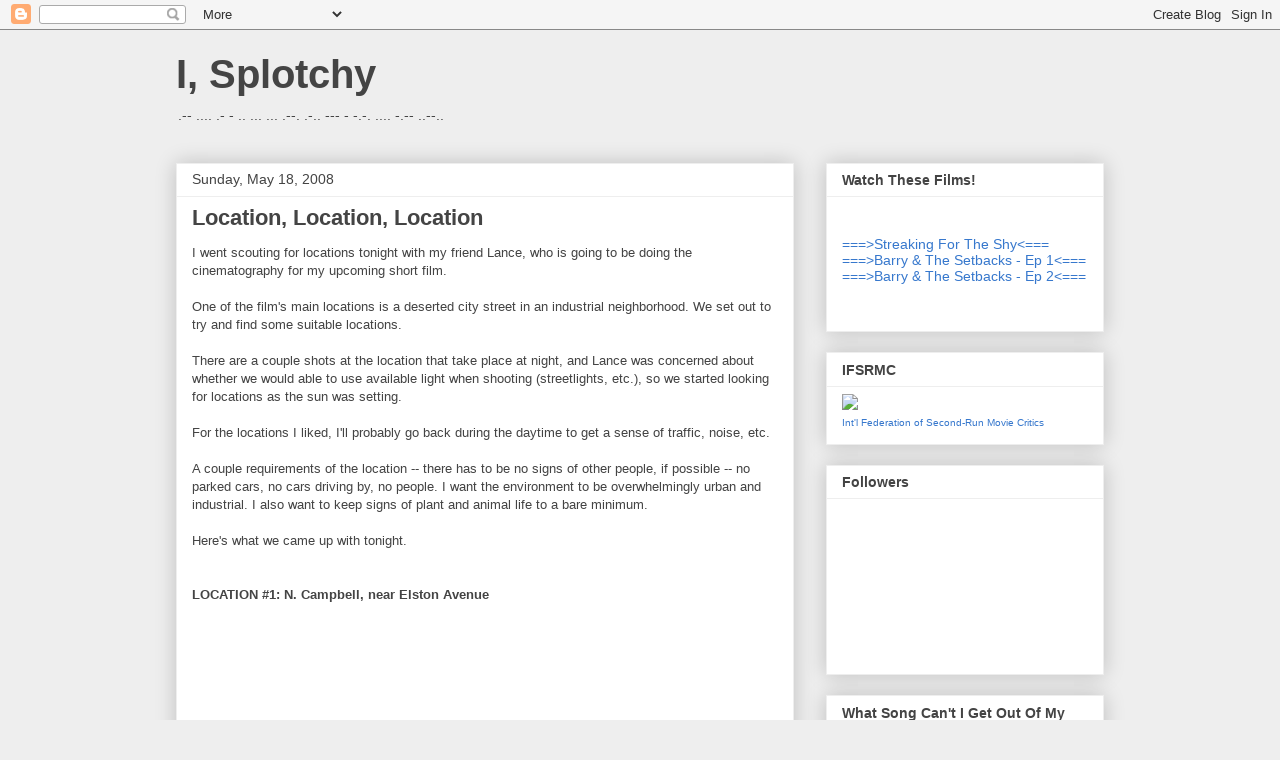

--- FILE ---
content_type: text/html; charset=UTF-8
request_url: https://isplotchy.blogspot.com/2008/05/location-location-location.html?showComment=1211221980000
body_size: 23682
content:
<!DOCTYPE html>
<html class='v2' dir='ltr' xmlns='http://www.w3.org/1999/xhtml' xmlns:b='http://www.google.com/2005/gml/b' xmlns:data='http://www.google.com/2005/gml/data' xmlns:expr='http://www.google.com/2005/gml/expr'>
<head>
<link href='https://www.blogger.com/static/v1/widgets/335934321-css_bundle_v2.css' rel='stylesheet' type='text/css'/>
<meta content='IE=EmulateIE7' http-equiv='X-UA-Compatible'/>
<meta content='width=1100' name='viewport'/>
<meta content='text/html; charset=UTF-8' http-equiv='Content-Type'/>
<meta content='blogger' name='generator'/>
<link href='https://isplotchy.blogspot.com/favicon.ico' rel='icon' type='image/x-icon'/>
<link href='http://isplotchy.blogspot.com/2008/05/location-location-location.html' rel='canonical'/>
<link rel="alternate" type="application/atom+xml" title="I, Splotchy - Atom" href="https://isplotchy.blogspot.com/feeds/posts/default" />
<link rel="alternate" type="application/rss+xml" title="I, Splotchy - RSS" href="https://isplotchy.blogspot.com/feeds/posts/default?alt=rss" />
<link rel="service.post" type="application/atom+xml" title="I, Splotchy - Atom" href="https://www.blogger.com/feeds/1297297758242179856/posts/default" />

<link rel="alternate" type="application/atom+xml" title="I, Splotchy - Atom" href="https://isplotchy.blogspot.com/feeds/677839159013949146/comments/default" />
<!--Can't find substitution for tag [blog.ieCssRetrofitLinks]-->
<link href='http://www.splotchy.com/images/blog/movie/tn_campbell01.jpg' rel='image_src'/>
<meta content='http://isplotchy.blogspot.com/2008/05/location-location-location.html' property='og:url'/>
<meta content='Location, Location, Location' property='og:title'/>
<meta content='I went scouting for locations tonight with my friend Lance, who is going to be doing the cinematography for my upcoming short film. One of t...' property='og:description'/>
<meta content='https://lh3.googleusercontent.com/blogger_img_proxy/AEn0k_sk_j_iHYqLAdKoFyQ1OPhDnhVrnLOgicAqHxdDfUajapgB5dHZTLmArDF90bxUDeyodCMBQjImrbYT1KWzvlc2v8HNC8hXf_NtCJlTSq7CKI_Ws5U9PTkEO9ooD51l=w1200-h630-p-k-no-nu' property='og:image'/>
<title>I, Splotchy: Location, Location, Location</title>
<meta content='' name='description'/>
<style id='page-skin-1' type='text/css'><!--
/*
-----------------------------------------------
Blogger Template Style
Name:     Awesome Inc.
Designer: Tina Chen
URL:      tinachen.org
----------------------------------------------- */
/* Content
----------------------------------------------- */
body {
font: normal normal 13px Arial, Tahoma, Helvetica, FreeSans, sans-serif;
color: #444444;
background: #eeeeee none repeat scroll top left;
}
html body .content-outer {
min-width: 0;
max-width: 100%;
width: 100%;
}
a:link {
text-decoration: none;
color: #3778cd;
}
a:visited {
text-decoration: none;
color: #4d469c;
}
a:hover {
text-decoration: underline;
color: #3778cd;
}
.body-fauxcolumn-outer .cap-top {
position: absolute;
z-index: 1;
height: 276px;
width: 100%;
background: transparent none repeat-x scroll top left;
_background-image: none;
}
/* Columns
----------------------------------------------- */
.content-inner {
padding: 0;
}
.header-inner .section {
margin: 0 16px;
}
.tabs-inner .section {
margin: 0 16px;
}
.main-inner {
padding-top: 30px;
}
.main-inner .column-center-inner,
.main-inner .column-left-inner,
.main-inner .column-right-inner {
padding: 0 5px;
}
*+html body .main-inner .column-center-inner {
margin-top: -30px;
}
#layout .main-inner .column-center-inner {
margin-top: 0;
}
/* Header
----------------------------------------------- */
.header-outer {
margin: 0 0 0 0;
background: transparent none repeat scroll 0 0;
}
.Header h1 {
font: normal bold 40px Arial, Tahoma, Helvetica, FreeSans, sans-serif;
color: #444444;
text-shadow: 0 0 -1px #000000;
}
.Header h1 a {
color: #444444;
}
.Header .description {
font: normal normal 14px Arial, Tahoma, Helvetica, FreeSans, sans-serif;
color: #444444;
}
.header-inner .Header .titlewrapper,
.header-inner .Header .descriptionwrapper {
padding-left: 0;
padding-right: 0;
margin-bottom: 0;
}
.header-inner .Header .titlewrapper {
padding-top: 22px;
}
/* Tabs
----------------------------------------------- */
.tabs-outer {
overflow: hidden;
position: relative;
background: #eeeeee url(//www.blogblog.com/1kt/awesomeinc/tabs_gradient_light.png) repeat scroll 0 0;
}
#layout .tabs-outer {
overflow: visible;
}
.tabs-cap-top, .tabs-cap-bottom {
position: absolute;
width: 100%;
border-top: 1px solid #999999;
}
.tabs-cap-bottom {
bottom: 0;
}
.tabs-inner .widget li a {
display: inline-block;
margin: 0;
padding: .6em 1.5em;
font: normal bold 14px Arial, Tahoma, Helvetica, FreeSans, sans-serif;
color: #444444;
border-top: 1px solid #999999;
border-bottom: 1px solid #999999;
border-left: 1px solid #999999;
height: 16px;
line-height: 16px;
}
.tabs-inner .widget li:last-child a {
border-right: 1px solid #999999;
}
.tabs-inner .widget li.selected a, .tabs-inner .widget li a:hover {
background: #666666 url(//www.blogblog.com/1kt/awesomeinc/tabs_gradient_light.png) repeat-x scroll 0 -100px;
color: #ffffff;
}
/* Headings
----------------------------------------------- */
h2 {
font: normal bold 14px Arial, Tahoma, Helvetica, FreeSans, sans-serif;
color: #444444;
}
/* Widgets
----------------------------------------------- */
.main-inner .section {
margin: 0 27px;
padding: 0;
}
.main-inner .column-left-outer,
.main-inner .column-right-outer {
margin-top: 0;
}
#layout .main-inner .column-left-outer,
#layout .main-inner .column-right-outer {
margin-top: 0;
}
.main-inner .column-left-inner,
.main-inner .column-right-inner {
background: transparent none repeat 0 0;
-moz-box-shadow: 0 0 0 rgba(0, 0, 0, .2);
-webkit-box-shadow: 0 0 0 rgba(0, 0, 0, .2);
-goog-ms-box-shadow: 0 0 0 rgba(0, 0, 0, .2);
box-shadow: 0 0 0 rgba(0, 0, 0, .2);
-moz-border-radius: 0;
-webkit-border-radius: 0;
-goog-ms-border-radius: 0;
border-radius: 0;
}
#layout .main-inner .column-left-inner,
#layout .main-inner .column-right-inner {
margin-top: 0;
}
.sidebar .widget {
font: normal normal 14px Arial, Tahoma, Helvetica, FreeSans, sans-serif;
color: #444444;
}
.sidebar .widget a:link {
color: #3778cd;
}
.sidebar .widget a:visited {
color: #4d469c;
}
.sidebar .widget a:hover {
color: #3778cd;
}
.sidebar .widget h2 {
text-shadow: 0 0 -1px #000000;
}
.main-inner .widget {
background-color: #ffffff;
border: 1px solid #eeeeee;
padding: 0 15px 15px;
margin: 20px -16px;
-moz-box-shadow: 0 0 20px rgba(0, 0, 0, .2);
-webkit-box-shadow: 0 0 20px rgba(0, 0, 0, .2);
-goog-ms-box-shadow: 0 0 20px rgba(0, 0, 0, .2);
box-shadow: 0 0 20px rgba(0, 0, 0, .2);
-moz-border-radius: 0;
-webkit-border-radius: 0;
-goog-ms-border-radius: 0;
border-radius: 0;
}
.main-inner .widget h2 {
margin: 0 -15px;
padding: .6em 15px .5em;
border-bottom: 1px solid transparent;
}
.footer-inner .widget h2 {
padding: 0 0 .4em;
border-bottom: 1px solid transparent;
}
.main-inner .widget h2 + div, .footer-inner .widget h2 + div {
border-top: 1px solid #eeeeee;
padding-top: 8px;
}
.main-inner .widget .widget-content {
margin: 0 -15px;
padding: 7px 15px 0;
}
.main-inner .widget ul, .main-inner .widget #ArchiveList ul.flat {
margin: -8px -15px 0;
padding: 0;
list-style: none;
}
.main-inner .widget #ArchiveList {
margin: -8px 0 0;
}
.main-inner .widget ul li, .main-inner .widget #ArchiveList ul.flat li {
padding: .5em 15px;
text-indent: 0;
color: #666666;
border-top: 1px solid #eeeeee;
border-bottom: 1px solid transparent;
}
.main-inner .widget #ArchiveList ul li {
padding-top: .25em;
padding-bottom: .25em;
}
.main-inner .widget ul li:first-child, .main-inner .widget #ArchiveList ul.flat li:first-child {
border-top: none;
}
.main-inner .widget ul li:last-child, .main-inner .widget #ArchiveList ul.flat li:last-child {
border-bottom: none;
}
.post-body {
position: relative;
}
.main-inner .widget .post-body ul {
padding: 0 2.5em;
margin: .5em 0;
list-style: disc;
}
.main-inner .widget .post-body ul li {
padding: 0.25em 0;
margin-bottom: .25em;
color: #444444;
border: none;
}
.footer-inner .widget ul {
padding: 0;
list-style: none;
}
.widget .zippy {
color: #666666;
}
/* Posts
----------------------------------------------- */
body .main-inner .Blog {
padding: 0;
margin-bottom: 1em;
background-color: transparent;
border: none;
-moz-box-shadow: 0 0 0 rgba(0, 0, 0, 0);
-webkit-box-shadow: 0 0 0 rgba(0, 0, 0, 0);
-goog-ms-box-shadow: 0 0 0 rgba(0, 0, 0, 0);
box-shadow: 0 0 0 rgba(0, 0, 0, 0);
}
.main-inner .section:last-child .Blog:last-child {
padding: 0;
margin-bottom: 1em;
}
.main-inner .widget h2.date-header {
margin: 0 -15px 1px;
padding: 0 0 0 0;
font: normal normal 14px Arial, Tahoma, Helvetica, FreeSans, sans-serif;
color: #444444;
background: transparent none no-repeat scroll top left;
border-top: 0 solid #eeeeee;
border-bottom: 1px solid transparent;
-moz-border-radius-topleft: 0;
-moz-border-radius-topright: 0;
-webkit-border-top-left-radius: 0;
-webkit-border-top-right-radius: 0;
border-top-left-radius: 0;
border-top-right-radius: 0;
position: static;
bottom: 100%;
right: 15px;
text-shadow: 0 0 -1px #000000;
}
.main-inner .widget h2.date-header span {
font: normal normal 14px Arial, Tahoma, Helvetica, FreeSans, sans-serif;
display: block;
padding: .5em 15px;
border-left: 0 solid #eeeeee;
border-right: 0 solid #eeeeee;
}
.date-outer {
position: relative;
margin: 30px 0 20px;
padding: 0 15px;
background-color: #ffffff;
border: 1px solid #eeeeee;
-moz-box-shadow: 0 0 20px rgba(0, 0, 0, .2);
-webkit-box-shadow: 0 0 20px rgba(0, 0, 0, .2);
-goog-ms-box-shadow: 0 0 20px rgba(0, 0, 0, .2);
box-shadow: 0 0 20px rgba(0, 0, 0, .2);
-moz-border-radius: 0;
-webkit-border-radius: 0;
-goog-ms-border-radius: 0;
border-radius: 0;
}
.date-outer:first-child {
margin-top: 0;
}
.date-outer:last-child {
margin-bottom: 20px;
-moz-border-radius-bottomleft: 0;
-moz-border-radius-bottomright: 0;
-webkit-border-bottom-left-radius: 0;
-webkit-border-bottom-right-radius: 0;
-goog-ms-border-bottom-left-radius: 0;
-goog-ms-border-bottom-right-radius: 0;
border-bottom-left-radius: 0;
border-bottom-right-radius: 0;
}
.date-posts {
margin: 0 -15px;
padding: 0 15px;
clear: both;
}
.post-outer, .inline-ad {
border-top: 1px solid #eeeeee;
margin: 0 -15px;
padding: 15px 15px;
}
.post-outer {
padding-bottom: 10px;
}
.post-outer:first-child {
padding-top: 0;
border-top: none;
}
.post-outer:last-child, .inline-ad:last-child {
border-bottom: none;
}
.post-body {
position: relative;
}
.post-body img {
padding: 8px;
background: transparent;
border: 1px solid transparent;
-moz-box-shadow: 0 0 0 rgba(0, 0, 0, .2);
-webkit-box-shadow: 0 0 0 rgba(0, 0, 0, .2);
box-shadow: 0 0 0 rgba(0, 0, 0, .2);
-moz-border-radius: 0;
-webkit-border-radius: 0;
border-radius: 0;
}
h3.post-title, h4 {
font: normal bold 22px Arial, Tahoma, Helvetica, FreeSans, sans-serif;
color: #444444;
}
h3.post-title a {
font: normal bold 22px Arial, Tahoma, Helvetica, FreeSans, sans-serif;
color: #444444;
}
h3.post-title a:hover {
color: #3778cd;
text-decoration: underline;
}
.post-header {
margin: 0 0 1em;
}
.post-body {
line-height: 1.4;
}
.post-outer h2 {
color: #444444;
}
.post-footer {
margin: 1.5em 0 0;
}
#blog-pager {
padding: 15px;
font-size: 120%;
background-color: #ffffff;
border: 1px solid #eeeeee;
-moz-box-shadow: 0 0 20px rgba(0, 0, 0, .2);
-webkit-box-shadow: 0 0 20px rgba(0, 0, 0, .2);
-goog-ms-box-shadow: 0 0 20px rgba(0, 0, 0, .2);
box-shadow: 0 0 20px rgba(0, 0, 0, .2);
-moz-border-radius: 0;
-webkit-border-radius: 0;
-goog-ms-border-radius: 0;
border-radius: 0;
-moz-border-radius-topleft: 0;
-moz-border-radius-topright: 0;
-webkit-border-top-left-radius: 0;
-webkit-border-top-right-radius: 0;
-goog-ms-border-top-left-radius: 0;
-goog-ms-border-top-right-radius: 0;
border-top-left-radius: 0;
border-top-right-radius-topright: 0;
margin-top: 1em;
}
.blog-feeds, .post-feeds {
margin: 1em 0;
text-align: center;
color: #444444;
}
.blog-feeds a, .post-feeds a {
color: #3778cd;
}
.blog-feeds a:visited, .post-feeds a:visited {
color: #4d469c;
}
.blog-feeds a:hover, .post-feeds a:hover {
color: #3778cd;
}
.post-outer .comments {
margin-top: 2em;
}
/* Comments
----------------------------------------------- */
.comments .comments-content .icon.blog-author {
background-repeat: no-repeat;
background-image: url([data-uri]);
}
.comments .comments-content .loadmore a {
border-top: 1px solid #999999;
border-bottom: 1px solid #999999;
}
.comments .continue {
border-top: 2px solid #999999;
}
/* Footer
----------------------------------------------- */
.footer-outer {
margin: -20px 0 -1px;
padding: 20px 0 0;
color: #444444;
overflow: hidden;
}
.footer-fauxborder-left {
border-top: 1px solid #eeeeee;
background: #ffffff none repeat scroll 0 0;
-moz-box-shadow: 0 0 20px rgba(0, 0, 0, .2);
-webkit-box-shadow: 0 0 20px rgba(0, 0, 0, .2);
-goog-ms-box-shadow: 0 0 20px rgba(0, 0, 0, .2);
box-shadow: 0 0 20px rgba(0, 0, 0, .2);
margin: 0 -20px;
}
/* Mobile
----------------------------------------------- */
body.mobile {
background-size: auto;
}
.mobile .body-fauxcolumn-outer {
background: transparent none repeat scroll top left;
}
*+html body.mobile .main-inner .column-center-inner {
margin-top: 0;
}
.mobile .main-inner .widget {
padding: 0 0 15px;
}
.mobile .main-inner .widget h2 + div,
.mobile .footer-inner .widget h2 + div {
border-top: none;
padding-top: 0;
}
.mobile .footer-inner .widget h2 {
padding: 0.5em 0;
border-bottom: none;
}
.mobile .main-inner .widget .widget-content {
margin: 0;
padding: 7px 0 0;
}
.mobile .main-inner .widget ul,
.mobile .main-inner .widget #ArchiveList ul.flat {
margin: 0 -15px 0;
}
.mobile .main-inner .widget h2.date-header {
right: 0;
}
.mobile .date-header span {
padding: 0.4em 0;
}
.mobile .date-outer:first-child {
margin-bottom: 0;
border: 1px solid #eeeeee;
-moz-border-radius-topleft: 0;
-moz-border-radius-topright: 0;
-webkit-border-top-left-radius: 0;
-webkit-border-top-right-radius: 0;
-goog-ms-border-top-left-radius: 0;
-goog-ms-border-top-right-radius: 0;
border-top-left-radius: 0;
border-top-right-radius: 0;
}
.mobile .date-outer {
border-color: #eeeeee;
border-width: 0 1px 1px;
}
.mobile .date-outer:last-child {
margin-bottom: 0;
}
.mobile .main-inner {
padding: 0;
}
.mobile .header-inner .section {
margin: 0;
}
.mobile .post-outer, .mobile .inline-ad {
padding: 5px 0;
}
.mobile .tabs-inner .section {
margin: 0 10px;
}
.mobile .main-inner .widget h2 {
margin: 0;
padding: 0;
}
.mobile .main-inner .widget h2.date-header span {
padding: 0;
}
.mobile .main-inner .widget .widget-content {
margin: 0;
padding: 7px 0 0;
}
.mobile #blog-pager {
border: 1px solid transparent;
background: #ffffff none repeat scroll 0 0;
}
.mobile .main-inner .column-left-inner,
.mobile .main-inner .column-right-inner {
background: transparent none repeat 0 0;
-moz-box-shadow: none;
-webkit-box-shadow: none;
-goog-ms-box-shadow: none;
box-shadow: none;
}
.mobile .date-posts {
margin: 0;
padding: 0;
}
.mobile .footer-fauxborder-left {
margin: 0;
border-top: inherit;
}
.mobile .main-inner .section:last-child .Blog:last-child {
margin-bottom: 0;
}
.mobile-index-contents {
color: #444444;
}
.mobile .mobile-link-button {
background: #3778cd url(//www.blogblog.com/1kt/awesomeinc/tabs_gradient_light.png) repeat scroll 0 0;
}
.mobile-link-button a:link, .mobile-link-button a:visited {
color: #ffffff;
}
.mobile .tabs-inner .PageList .widget-content {
background: transparent;
border-top: 1px solid;
border-color: #999999;
color: #444444;
}
.mobile .tabs-inner .PageList .widget-content .pagelist-arrow {
border-left: 1px solid #999999;
}

--></style>
<style id='template-skin-1' type='text/css'><!--
body {
min-width: 960px;
}
.content-outer, .content-fauxcolumn-outer, .region-inner {
min-width: 960px;
max-width: 960px;
_width: 960px;
}
.main-inner .columns {
padding-left: 0;
padding-right: 310px;
}
.main-inner .fauxcolumn-center-outer {
left: 0;
right: 310px;
/* IE6 does not respect left and right together */
_width: expression(this.parentNode.offsetWidth -
parseInt("0") -
parseInt("310px") + 'px');
}
.main-inner .fauxcolumn-left-outer {
width: 0;
}
.main-inner .fauxcolumn-right-outer {
width: 310px;
}
.main-inner .column-left-outer {
width: 0;
right: 100%;
margin-left: -0;
}
.main-inner .column-right-outer {
width: 310px;
margin-right: -310px;
}
#layout {
min-width: 0;
}
#layout .content-outer {
min-width: 0;
width: 800px;
}
#layout .region-inner {
min-width: 0;
width: auto;
}
--></style>
<link href='https://www.blogger.com/dyn-css/authorization.css?targetBlogID=1297297758242179856&amp;zx=c9ecf2e1-bc07-46d1-857f-ecaca4ef89ac' media='none' onload='if(media!=&#39;all&#39;)media=&#39;all&#39;' rel='stylesheet'/><noscript><link href='https://www.blogger.com/dyn-css/authorization.css?targetBlogID=1297297758242179856&amp;zx=c9ecf2e1-bc07-46d1-857f-ecaca4ef89ac' rel='stylesheet'/></noscript>
<meta name='google-adsense-platform-account' content='ca-host-pub-1556223355139109'/>
<meta name='google-adsense-platform-domain' content='blogspot.com'/>

</head>
<body class='loading variant-light'>
<div class='navbar section' id='navbar'><div class='widget Navbar' data-version='1' id='Navbar1'><script type="text/javascript">
    function setAttributeOnload(object, attribute, val) {
      if(window.addEventListener) {
        window.addEventListener('load',
          function(){ object[attribute] = val; }, false);
      } else {
        window.attachEvent('onload', function(){ object[attribute] = val; });
      }
    }
  </script>
<div id="navbar-iframe-container"></div>
<script type="text/javascript" src="https://apis.google.com/js/platform.js"></script>
<script type="text/javascript">
      gapi.load("gapi.iframes:gapi.iframes.style.bubble", function() {
        if (gapi.iframes && gapi.iframes.getContext) {
          gapi.iframes.getContext().openChild({
              url: 'https://www.blogger.com/navbar/1297297758242179856?po\x3d677839159013949146\x26origin\x3dhttps://isplotchy.blogspot.com',
              where: document.getElementById("navbar-iframe-container"),
              id: "navbar-iframe"
          });
        }
      });
    </script><script type="text/javascript">
(function() {
var script = document.createElement('script');
script.type = 'text/javascript';
script.src = '//pagead2.googlesyndication.com/pagead/js/google_top_exp.js';
var head = document.getElementsByTagName('head')[0];
if (head) {
head.appendChild(script);
}})();
</script>
</div></div>
<div class='body-fauxcolumns'>
<div class='fauxcolumn-outer body-fauxcolumn-outer'>
<div class='cap-top'>
<div class='cap-left'></div>
<div class='cap-right'></div>
</div>
<div class='fauxborder-left'>
<div class='fauxborder-right'></div>
<div class='fauxcolumn-inner'>
</div>
</div>
<div class='cap-bottom'>
<div class='cap-left'></div>
<div class='cap-right'></div>
</div>
</div>
</div>
<div class='content'>
<div class='content-fauxcolumns'>
<div class='fauxcolumn-outer content-fauxcolumn-outer'>
<div class='cap-top'>
<div class='cap-left'></div>
<div class='cap-right'></div>
</div>
<div class='fauxborder-left'>
<div class='fauxborder-right'></div>
<div class='fauxcolumn-inner'>
</div>
</div>
<div class='cap-bottom'>
<div class='cap-left'></div>
<div class='cap-right'></div>
</div>
</div>
</div>
<div class='content-outer'>
<div class='content-cap-top cap-top'>
<div class='cap-left'></div>
<div class='cap-right'></div>
</div>
<div class='fauxborder-left content-fauxborder-left'>
<div class='fauxborder-right content-fauxborder-right'></div>
<div class='content-inner'>
<header>
<div class='header-outer'>
<div class='header-cap-top cap-top'>
<div class='cap-left'></div>
<div class='cap-right'></div>
</div>
<div class='fauxborder-left header-fauxborder-left'>
<div class='fauxborder-right header-fauxborder-right'></div>
<div class='region-inner header-inner'>
<div class='header section' id='header'><div class='widget Header' data-version='1' id='Header1'>
<div id='header-inner'>
<div class='titlewrapper'>
<h1 class='title'>
<a href='https://isplotchy.blogspot.com/'>
I, Splotchy
</a>
</h1>
</div>
<div class='descriptionwrapper'>
<p class='description'><span>.-- .... .- -   .. ...   ... .--. .-.. --- - -.-. .... -.-- ..--..</span></p>
</div>
</div>
</div></div>
</div>
</div>
<div class='header-cap-bottom cap-bottom'>
<div class='cap-left'></div>
<div class='cap-right'></div>
</div>
</div>
</header>
<div class='tabs-outer'>
<div class='tabs-cap-top cap-top'>
<div class='cap-left'></div>
<div class='cap-right'></div>
</div>
<div class='fauxborder-left tabs-fauxborder-left'>
<div class='fauxborder-right tabs-fauxborder-right'></div>
<div class='region-inner tabs-inner'>
<div class='tabs no-items section' id='crosscol'></div>
<div class='tabs no-items section' id='crosscol-overflow'></div>
</div>
</div>
<div class='tabs-cap-bottom cap-bottom'>
<div class='cap-left'></div>
<div class='cap-right'></div>
</div>
</div>
<div class='main-outer'>
<div class='main-cap-top cap-top'>
<div class='cap-left'></div>
<div class='cap-right'></div>
</div>
<div class='fauxborder-left main-fauxborder-left'>
<div class='fauxborder-right main-fauxborder-right'></div>
<div class='region-inner main-inner'>
<div class='columns fauxcolumns'>
<div class='fauxcolumn-outer fauxcolumn-center-outer'>
<div class='cap-top'>
<div class='cap-left'></div>
<div class='cap-right'></div>
</div>
<div class='fauxborder-left'>
<div class='fauxborder-right'></div>
<div class='fauxcolumn-inner'>
</div>
</div>
<div class='cap-bottom'>
<div class='cap-left'></div>
<div class='cap-right'></div>
</div>
</div>
<div class='fauxcolumn-outer fauxcolumn-left-outer'>
<div class='cap-top'>
<div class='cap-left'></div>
<div class='cap-right'></div>
</div>
<div class='fauxborder-left'>
<div class='fauxborder-right'></div>
<div class='fauxcolumn-inner'>
</div>
</div>
<div class='cap-bottom'>
<div class='cap-left'></div>
<div class='cap-right'></div>
</div>
</div>
<div class='fauxcolumn-outer fauxcolumn-right-outer'>
<div class='cap-top'>
<div class='cap-left'></div>
<div class='cap-right'></div>
</div>
<div class='fauxborder-left'>
<div class='fauxborder-right'></div>
<div class='fauxcolumn-inner'>
</div>
</div>
<div class='cap-bottom'>
<div class='cap-left'></div>
<div class='cap-right'></div>
</div>
</div>
<!-- corrects IE6 width calculation -->
<div class='columns-inner'>
<div class='column-center-outer'>
<div class='column-center-inner'>
<div class='main section' id='main'><div class='widget Blog' data-version='1' id='Blog1'>
<div class='blog-posts hfeed'>

          <div class="date-outer">
        
<h2 class='date-header'><span>Sunday, May 18, 2008</span></h2>

          <div class="date-posts">
        
<div class='post-outer'>
<div class='post hentry uncustomized-post-template' itemprop='blogPost' itemscope='itemscope' itemtype='http://schema.org/BlogPosting'>
<meta content='http://www.splotchy.com/images/blog/movie/tn_campbell01.jpg' itemprop='image_url'/>
<meta content='1297297758242179856' itemprop='blogId'/>
<meta content='677839159013949146' itemprop='postId'/>
<a name='677839159013949146'></a>
<h3 class='post-title entry-title' itemprop='name'>
Location, Location, Location
</h3>
<div class='post-header'>
<div class='post-header-line-1'></div>
</div>
<div class='post-body entry-content' id='post-body-677839159013949146' itemprop='description articleBody'>
I went scouting for locations tonight with my friend Lance, who is going to be doing the cinematography for my upcoming short film.<br /><br />One of the film's main locations is a deserted city street in an industrial neighborhood.  We set out to try and find some suitable locations.<br /><br />There are a couple shots at the location that take place at night, and Lance was concerned about whether we would able to use available light when shooting (streetlights, etc.), so we started looking for locations as the sun was setting.<br /><br />For the locations I liked, I'll probably go back during the daytime to get a sense of traffic, noise, etc.<br /><br />A couple requirements of the location -- there has to be no signs of other people, if possible -- no parked cars, no cars driving by, no people.  I want the environment to be overwhelmingly urban and industrial.  I also want to keep signs of plant and animal life to a bare minimum.<br /><br />Here's what we came up with tonight.<br /><br /><br /><span style="font-weight:bold;">LOCATION #1:  N. Campbell, near Elston Avenue</span><br /><a href="http://www.splotchy.com/images/blog/movie/campbell01.jpg" onblur="try {parent.deselectBloggerImageGracefully();} catch(e) {}"><img alt="" border="0" src="https://lh3.googleusercontent.com/blogger_img_proxy/AEn0k_sk_j_iHYqLAdKoFyQ1OPhDnhVrnLOgicAqHxdDfUajapgB5dHZTLmArDF90bxUDeyodCMBQjImrbYT1KWzvlc2v8HNC8hXf_NtCJlTSq7CKI_Ws5U9PTkEO9ooD51l=s0-d" style="display:block; margin:0px auto 10px; text-align:center;cursor:pointer; cursor:hand;width: 400px;"></a><br /><a href="http://www.splotchy.com/images/blog/movie/campbell02.jpg" onblur="try {parent.deselectBloggerImageGracefully();} catch(e) {}"><img alt="" border="0" src="https://lh3.googleusercontent.com/blogger_img_proxy/AEn0k_v_v3f7ZtPwiO_PtI_M_herz6pO-rIS_HBy9IUWzJ-SQ5bcv1EIkCRaLuowjQpnO4KtEXh48_Pjuj9xDVfTSNLi8p0RJdA5BhSGDpBnHOdb3pZTlGEAksknfgM8eKGP=s0-d" style="display:block; margin:0px auto 10px; text-align:center;cursor:pointer; cursor:hand;width: 400px;"></a><br /><a href="http://www.splotchy.com/images/blog/movie/campbell03.jpg" onblur="try {parent.deselectBloggerImageGracefully();} catch(e) {}"><img alt="" border="0" src="https://lh3.googleusercontent.com/blogger_img_proxy/AEn0k_sY2Cy7IDFzlh6370nZGYiWW049PHPvpqLwhozNfwZXSgQH1ekXC8TYCHCQu6t3capk6075TRXDxQ43D3aupFVww1MDoHHOCHRTM3VBa2z9XsSnCY97YICviJopbn2U=s0-d" style="display:block; margin:0px auto 10px; text-align:center;cursor:pointer; cursor:hand;width: 400px;"></a><br /><a href="http://www.splotchy.com/images/blog/movie/campbell04.jpg" onblur="try {parent.deselectBloggerImageGracefully();} catch(e) {}"><img alt="" border="0" src="https://lh3.googleusercontent.com/blogger_img_proxy/AEn0k_u78TwidLgo6bEg7QJsqijWCbk9OVtc7BK9yJlbWCB2HFnzBPnrMyPOpu3ES4WuGIWjUiwJ8uJssQu5ISuJGt4WRRf-kwmx0MdDVPMEogNIpFCNTiF1rOdOz0s40ZsG=s0-d" style="display:block; margin:0px auto 10px; text-align:center;cursor:pointer; cursor:hand;width: 400px;"></a><br /><a href="http://www.splotchy.com/images/blog/movie/campbell05.jpg" onblur="try {parent.deselectBloggerImageGracefully();} catch(e) {}"><img alt="" border="0" src="https://lh3.googleusercontent.com/blogger_img_proxy/AEn0k_sUou6pza9XY6mqmZ2w9yIQNpOBrLXeD0hFdt6GcZ05XeVedtDNYb_ggesX-WU1fpbwOL8ltTtzHDjiP-YH-7nzTSIDhXEYAbmJhNOpM0YeTQSDXum_3iHsupPFuMzK=s0-d" style="display:block; margin:0px auto 10px; text-align:center;cursor:pointer; cursor:hand;width: 400px;"></a><br /><a href="http://www.splotchy.com/images/blog/movie/campbell06.jpg" onblur="try {parent.deselectBloggerImageGracefully();} catch(e) {}"><img alt="" border="0" src="https://lh3.googleusercontent.com/blogger_img_proxy/AEn0k_sz8HHprVjNb9xYyydx4Sj3sZc8G_IfdmVA7B_h3MUqujGmIsQZ-5OQ9h1YoYXILgW7u-kjJVVbC7LyZGlHtqKfgOp1dtLnTTBriGAKEghzR6XkxUnoXWzDAoqXtFc=s0-d" style="display:block; margin:0px auto 10px; text-align:center;cursor:pointer; cursor:hand;width: 400px;"></a><br /><br /><span style="font-weight:bold;">My thoughts:</span><br />This was the first location we found that was interesting.  I took the most pictures here.<br /><br />I don't know -- there's way too many cars present (even on a Sunday).  Things look a little more suburban than urban to me.  There's too much green.<br /><br /><br /><br /><span style="font-weight:bold;">LOCATION #2:  N. Ada</span><br /><a href="http://www.splotchy.com/images/blog/movie/ada01.jpg" onblur="try {parent.deselectBloggerImageGracefully();} catch(e) {}"><img alt="" border="0" src="https://lh3.googleusercontent.com/blogger_img_proxy/AEn0k_u489BE0OYVAOkMNbzgwCL_E-cs_Lpt26mzWVszlnTTrbtPv25tIauEwmx3IheTQCP3MurpT9bTCu8vAu4YDlB3jkFk6Xm74oDIvLFEe0VzFWQQbspGx20wHA=s0-d" style="display:block; margin:0px auto 10px; text-align:center;cursor:pointer; cursor:hand;width: 400px;"></a><br /><a href="http://www.splotchy.com/images/blog/movie/ada02.jpg" onblur="try {parent.deselectBloggerImageGracefully();} catch(e) {}"><img alt="" border="0" src="https://lh3.googleusercontent.com/blogger_img_proxy/AEn0k_tyg7NaBtC0Eg1KlgSqrKcKfoEO6c-imIN3zAUD_bRaahLRxkodyEDcC3wjAq5xj6J_uuzlB0zahmfjQs1TjyXXj8R591UVFcLOOYXzxU_3fJbqqtJ-Z1WRJg=s0-d" style="display:block; margin:0px auto 10px; text-align:center;cursor:pointer; cursor:hand;width: 400px;"></a><br /><a href="http://www.splotchy.com/images/blog/movie/ada03.jpg" onblur="try {parent.deselectBloggerImageGracefully();} catch(e) {}"><img alt="" border="0" src="https://lh3.googleusercontent.com/blogger_img_proxy/AEn0k_tobJ44uvUzE_iljH0iURGv3DRuCm3dFaceMr0Owf-dNvAMRJj6eFx_AGLWiMvQ-eGtyEKn3hMs_wOXkRHvtl6iLHgTHYS9S94dYD5zFIAZmoI6GTa0l2edFw=s0-d" style="display:block; margin:0px auto 10px; text-align:center;cursor:pointer; cursor:hand;width: 400px;"></a><br /><br /><span style="font-weight:bold;">My Thoughts:</span><br />I liked this location a little more.  I fancied the Chicago skyline in the background, but it might work against my narrative where some characters are stranded.  Looking north there is a bar with some lights which might give us trouble conveying the sense of isolation.  It's okay, not great.<br /><br /><br /><br /><span style="font-weight:bold;">LOCATION #3:  W. Wayman</span><br /><a href="http://www.splotchy.com/images/blog/movie/wayman01.jpg" onblur="try {parent.deselectBloggerImageGracefully();} catch(e) {}"><img alt="" border="0" src="https://lh3.googleusercontent.com/blogger_img_proxy/AEn0k_vV3p9Bkp2cCIiDjq7pOwVrEr9PTD7aYHcxw6-TGXvUEL0vRpNjVG7U3kC7Lcd-r6X5oQug5Axq145LB2V8ZkBfg7vI7mMiFrErJF-i1chwruW6YxRgHdR9bYJWgg=s0-d" style="display:block; margin:0px auto 10px; text-align:center;cursor:pointer; cursor:hand;width: 400px;"></a><br /><br /><span style="font-weight:bold;">My Thoughts:</span><br />I definitely need to go back to this location.  I took very few pictures of this.  I remember being somewhat dissatisfied with some aspects of the location, but just a few hours later I can't remember what they were.  I like the ledge in front of the building.<br /><br /><br /><span style="font-weight:bold;">LOCATION #4:  N. Laflin</span><br /><a href="http://www.splotchy.com/images/blog/movie/laflin01.jpg" onblur="try {parent.deselectBloggerImageGracefully();} catch(e) {}"><img alt="" border="0" src="https://lh3.googleusercontent.com/blogger_img_proxy/AEn0k_ta050Ow5WA9VHRmac10q8KW9K9eGmiXxQ7A22e7U-C8tV5KnN6udnf-nR2d89vLozcdXY2U67VVJ6TE4bxO2B9i20dZuubxFSVchYIbEOZaf9esmfMRjSiShT2nQ=s0-d" style="display:block; margin:0px auto 10px; text-align:center;cursor:pointer; cursor:hand;width: 400px;"></a><br /><a href="http://www.splotchy.com/images/blog/movie/laflin02.jpg" onblur="try {parent.deselectBloggerImageGracefully();} catch(e) {}"><img alt="" border="0" src="https://lh3.googleusercontent.com/blogger_img_proxy/AEn0k_smqi1gtTSBh2wJpc-R_ZGCmqlYXGmQ-7mEEVdDSXoaP221_e3fIID96mAAc9wirqN9CT7HIu1pEo7UF5kZDXsmv6ZBEM-a_O9Fn4DUqlKH8imwfrAWXCG9c4pOQA=s0-d" style="display:block; margin:0px auto 10px; text-align:center;cursor:pointer; cursor:hand;width: 400px;"></a><br /><a href="http://www.splotchy.com/images/blog/movie/laflin03.jpg" onblur="try {parent.deselectBloggerImageGracefully();} catch(e) {}"><img alt="" border="0" src="https://lh3.googleusercontent.com/blogger_img_proxy/AEn0k_vFiRtENnrKvjk5OmBM3rDDDdzuiaP9vdyk07Q84qHAXxQ5elQd8upTWdumQKd24YPDj58w_EzUngDRWmFltGveTxg4JidK_GdWWdR40a9oXZdiLardTadUqvY5Jw=s0-d" style="display:block; margin:0px auto 10px; text-align:center;cursor:pointer; cursor:hand;width: 400px;"></a><br /><a href="http://www.splotchy.com/images/blog/movie/laflin04.jpg" onblur="try {parent.deselectBloggerImageGracefully();} catch(e) {}"><img alt="" border="0" src="https://lh3.googleusercontent.com/blogger_img_proxy/AEn0k_tmIVDcsfOkqqpBEGSV6gNJfeiKlv30Xwl_UPaKr_Qu3JRhi5nXxGEpEy8fGqnFkW8r-nrSOW_-n5Vm8QjtR7mAA7WmFhn26m9oFqE3xrY4eLLGSMbo8-OZXygAvg=s0-d" style="display:block; margin:0px auto 10px; text-align:center;cursor:pointer; cursor:hand;width: 400px;"></a><br /><br /><span style="font-weight:bold;">My Thoughts:</span><br />I liked this location a lot.  It was gritty, industrial and appeared deserted.  One problem I had with this location was its proximity to Lake Street, which is relatively busy.  The Chicago El's Green Line also runs directly over Lake Street, which could create headaches when we are recording sound.<br /><br /><br /><span style="font-weight:bold;">LOCATION #5:  N. Spaulding</span><br /><a href="http://www.splotchy.com/images/blog/movie/spaulding01.jpg" onblur="try {parent.deselectBloggerImageGracefully();} catch(e) {}"><img alt="" border="0" src="https://lh3.googleusercontent.com/blogger_img_proxy/AEn0k_uwRxUOZbixnqeqSxkOBPkoJx_shhl33eg98hB4he_Ox9psW8jhKhFZwIubG8Kia-rqSngn9PqvUhKLFghZ2lkrvEfaXL8oM0mWxJDSJtfEUjDNZxmmI9LKw5XQiHNOCA=s0-d" style="display:block; margin:0px auto 10px; text-align:center;cursor:pointer; cursor:hand;width: 400px;"></a><br /><a href="http://www.splotchy.com/images/blog/movie/spaulding02.jpg" onblur="try {parent.deselectBloggerImageGracefully();} catch(e) {}"><img alt="" border="0" src="https://lh3.googleusercontent.com/blogger_img_proxy/AEn0k_vnzT_2fscWoiZsV4p8v1ibyAbCLvg03MJ6n181753PBtKg11nCOpF2f8ziG132KTNdZqLU9o8qRLyq_VMR0rAsZqZDuRLU6EyF4mAh7sFihvC9a0txT0KPWk997XDNCw=s0-d" style="display:block; margin:0px auto 10px; text-align:center;cursor:pointer; cursor:hand;width: 400px;"></a><br /><br /><span style="font-weight:bold;">My Thoughts:</span><br />This was the last location we saw before wrapping up for the night.  I liked this location a lot as well.  It was just off Grand Avenue, but there was a little jog off of it which kind of isolated the whole street.  It had no cars and a great industrial landscape.<br /><br /><br />Here's a map of the locations we have looked at so far:<br /><iframe width="425" height="350" frameborder="0" scrolling="no" marginheight="0" marginwidth="0" src="//maps.google.com/maps/ms?ie=UTF8&amp;hl=en&amp;msa=0&amp;msid=105910318485542004295.00044d8dc98433ea866fe&amp;ll=41.910433,-87.679106&amp;spn=0.048832,0.059716&amp;output=embed&amp;s=AARTsJp0eJOpN_Fsp3pEZeC6_8JlkuCmEA"></iframe><br /><small><a href="//maps.google.com/maps/ms?ie=UTF8&amp;hl=en&amp;msa=0&amp;msid=105910318485542004295.00044d8dc98433ea866fe&amp;ll=41.910433,-87.679106&amp;spn=0.048832,0.059716&amp;source=embed" style="color:#0000FF;text-align:left">View Larger Map</a></small><br /><br /><br />If you have some industrial locations that you think might fit what I'm looking for, please let me know.  <a href="http://sprawlingramshacklecompound.blogspot.com/">Bubs</a> has been on the lookout for industrial locations for me, but I figure it doesn't hurt to have a few more eyes.<br /><br />I'm sure I'll be posting some more location photos in the near future, most likely taken during the day.
<div style='clear: both;'></div>
</div>
<div class='post-footer'>
<div class='post-footer-line post-footer-line-1'>
<span class='post-author vcard'>
Posted by
<span class='fn' itemprop='author' itemscope='itemscope' itemtype='http://schema.org/Person'>
<meta content='https://www.blogger.com/profile/15427992716600704581' itemprop='url'/>
<a class='g-profile' href='https://www.blogger.com/profile/15427992716600704581' rel='author' title='author profile'>
<span itemprop='name'>Splotchy</span>
</a>
</span>
</span>
<span class='post-timestamp'>
at
<meta content='http://isplotchy.blogspot.com/2008/05/location-location-location.html' itemprop='url'/>
<a class='timestamp-link' href='https://isplotchy.blogspot.com/2008/05/location-location-location.html' rel='bookmark' title='permanent link'><abbr class='published' itemprop='datePublished' title='2008-05-18T23:38:00-05:00'>11:38&#8239;PM</abbr></a>
</span>
<span class='post-comment-link'>
</span>
<span class='post-icons'>
<span class='item-action'>
<a href='https://www.blogger.com/email-post/1297297758242179856/677839159013949146' title='Email Post'>
<img alt='' class='icon-action' height='13' src='https://resources.blogblog.com/img/icon18_email.gif' width='18'/>
</a>
</span>
<span class='item-control blog-admin pid-1685211807'>
<a href='https://www.blogger.com/post-edit.g?blogID=1297297758242179856&postID=677839159013949146&from=pencil' title='Edit Post'>
<img alt='' class='icon-action' height='18' src='https://resources.blogblog.com/img/icon18_edit_allbkg.gif' width='18'/>
</a>
</span>
</span>
<div class='post-share-buttons goog-inline-block'>
</div>
</div>
<div class='post-footer-line post-footer-line-2'>
<span class='post-labels'>
Labels:
<a href='https://isplotchy.blogspot.com/search/label/adventures%20in%20amateur%20filmmaking' rel='tag'>adventures in amateur filmmaking</a>
</span>
</div>
<div class='post-footer-line post-footer-line-3'>
<span class='post-location'>
</span>
</div>
</div>
</div>
<div class='comments' id='comments'>
<a name='comments'></a>
<h4>2 comments:</h4>
<div id='Blog1_comments-block-wrapper'>
<dl class='' id='comments-block'>
<dt class='comment-author blogger-comment-icon' id='c3463752941362841612'>
<a name='c3463752941362841612'></a>
<a href='https://www.blogger.com/profile/16153875976834518896' rel='nofollow'>Dr. Zaius</a>
said...
</dt>
<dd class='comment-body' id='Blog1_cmt-3463752941362841612'>
<p>
If you made your movie as a cartoon, you could just draw the background!
</p>
</dd>
<dd class='comment-footer'>
<span class='comment-timestamp'>
<a href='https://isplotchy.blogspot.com/2008/05/location-location-location.html?showComment=1211205840000#c3463752941362841612' title='comment permalink'>
May 19, 2008 at 9:04&#8239;AM
</a>
<span class='item-control blog-admin pid-60785691'>
<a class='comment-delete' href='https://www.blogger.com/comment/delete/1297297758242179856/3463752941362841612' title='Delete Comment'>
<img src='https://resources.blogblog.com/img/icon_delete13.gif'/>
</a>
</span>
</span>
</dd>
<dt class='comment-author blogger-comment-icon' id='c2150302294484557665'>
<a name='c2150302294484557665'></a>
<a href='https://www.blogger.com/profile/17747473870216154128' rel='nofollow'>Greg</a>
said...
</dt>
<dd class='comment-body' id='Blog1_cmt-2150302294484557665'>
<p>
After looking at the photos of the location options, I would just go with the one where you will be least likely to get mugged, shot, etc.
</p>
</dd>
<dd class='comment-footer'>
<span class='comment-timestamp'>
<a href='https://isplotchy.blogspot.com/2008/05/location-location-location.html?showComment=1211221980000#c2150302294484557665' title='comment permalink'>
May 19, 2008 at 1:33&#8239;PM
</a>
<span class='item-control blog-admin pid-508887472'>
<a class='comment-delete' href='https://www.blogger.com/comment/delete/1297297758242179856/2150302294484557665' title='Delete Comment'>
<img src='https://resources.blogblog.com/img/icon_delete13.gif'/>
</a>
</span>
</span>
</dd>
</dl>
</div>
<p class='comment-footer'>
<a href='https://www.blogger.com/comment/fullpage/post/1297297758242179856/677839159013949146' onclick=''>Post a Comment</a>
</p>
</div>
</div>

        </div></div>
      
</div>
<div class='blog-pager' id='blog-pager'>
<span id='blog-pager-newer-link'>
<a class='blog-pager-newer-link' href='https://isplotchy.blogspot.com/2008/05/one-more-nugget-of-sweet-sweet-tv-music.html' id='Blog1_blog-pager-newer-link' title='Newer Post'>Newer Post</a>
</span>
<span id='blog-pager-older-link'>
<a class='blog-pager-older-link' href='https://isplotchy.blogspot.com/2008/05/sweet-sweet-tv-music.html' id='Blog1_blog-pager-older-link' title='Older Post'>Older Post</a>
</span>
<a class='home-link' href='https://isplotchy.blogspot.com/'>Home</a>
</div>
<div class='clear'></div>
<div class='post-feeds'>
<div class='feed-links'>
Subscribe to:
<a class='feed-link' href='https://isplotchy.blogspot.com/feeds/677839159013949146/comments/default' target='_blank' type='application/atom+xml'>Post Comments (Atom)</a>
</div>
</div>
</div></div>
</div>
</div>
<div class='column-left-outer'>
<div class='column-left-inner'>
<aside>
</aside>
</div>
</div>
<div class='column-right-outer'>
<div class='column-right-inner'>
<aside>
<div class='sidebar section' id='sidebar-right-1'><div class='widget HTML' data-version='1' id='HTML12'>
<h2 class='title'>Watch These Films!</h2>
<div class='widget-content'>
<br /><br />
<a href="http://isplotchy.blogspot.com/2010/04/streaking-
for-shy.html">===>Streaking For The Shy<===</a>
<br />
<a href="http://isplotchy.blogspot.com/2010/12/barry-setbacks-episode-1.html">===>Barry & The Setbacks - Ep 1<===</a>
<br />
<a href="http://isplotchy.blogspot.com/2011/09/barry-and-setbacks-episode-2-barrys-car.html">===>Barry & The Setbacks - Ep 2<===</a>


<br /><br /><br />
</div>
<div class='clear'></div>
</div><div class='widget HTML' data-version='1' id='HTML11'>
<h2 class='title'>IFSRMC</h2>
<div class='widget-content'>
<a href="http://isplotchy.blogspot.com/2009/06/awesomest-group-since-legion-of-doom.html"><img src="https://lh3.googleusercontent.com/blogger_img_proxy/AEn0k_sADBaOfSTIBKRbnad6Di9YebT2kdLnrFg_PX44y0EVVHPNgY15Upmd1Si0L1VvsZSbt9X-i96RjtiZit9f4g9O7c6AbDoa5cRXxVm69R7WeAcsPMqTiIbj=s0-d"></a>
<br/>
<font face="Arial" size="1"><a href="http://isplotchy.blogspot.com/2009/06/awesomest-group-since-legion-of-doom.html" target="_new">Int'l Federation of Second-Run Movie Critics</a></font>
</div>
<div class='clear'></div>
</div><div class='widget Followers' data-version='1' id='Followers1'>
<h2 class='title'>Followers</h2>
<div class='widget-content'>
<div id='Followers1-wrapper'>
<div style='margin-right:2px;'>
<div><script type="text/javascript" src="https://apis.google.com/js/platform.js"></script>
<div id="followers-iframe-container"></div>
<script type="text/javascript">
    window.followersIframe = null;
    function followersIframeOpen(url) {
      gapi.load("gapi.iframes", function() {
        if (gapi.iframes && gapi.iframes.getContext) {
          window.followersIframe = gapi.iframes.getContext().openChild({
            url: url,
            where: document.getElementById("followers-iframe-container"),
            messageHandlersFilter: gapi.iframes.CROSS_ORIGIN_IFRAMES_FILTER,
            messageHandlers: {
              '_ready': function(obj) {
                window.followersIframe.getIframeEl().height = obj.height;
              },
              'reset': function() {
                window.followersIframe.close();
                followersIframeOpen("https://www.blogger.com/followers/frame/1297297758242179856?colors\x3dCgt0cmFuc3BhcmVudBILdHJhbnNwYXJlbnQaByM0NDQ0NDQiByMzNzc4Y2QqByNlZWVlZWUyByM0NDQ0NDQ6ByM0NDQ0NDRCByMzNzc4Y2RKByM2NjY2NjZSByMzNzc4Y2RaC3RyYW5zcGFyZW50\x26pageSize\x3d21\x26hl\x3den-US\x26origin\x3dhttps://isplotchy.blogspot.com");
              },
              'open': function(url) {
                window.followersIframe.close();
                followersIframeOpen(url);
              }
            }
          });
        }
      });
    }
    followersIframeOpen("https://www.blogger.com/followers/frame/1297297758242179856?colors\x3dCgt0cmFuc3BhcmVudBILdHJhbnNwYXJlbnQaByM0NDQ0NDQiByMzNzc4Y2QqByNlZWVlZWUyByM0NDQ0NDQ6ByM0NDQ0NDRCByMzNzc4Y2RKByM2NjY2NjZSByMzNzc4Y2RaC3RyYW5zcGFyZW50\x26pageSize\x3d21\x26hl\x3den-US\x26origin\x3dhttps://isplotchy.blogspot.com");
  </script></div>
</div>
</div>
<div class='clear'></div>
</div>
</div><div class='widget HTML' data-version='1' id='HTML8'>
<h2 class='title'>What Song Can't I Get Out Of My Goddamned Head?</h2>
<div class='widget-content'>
That Trolololo song.  I love that song, completely and unironically.
</div>
<div class='clear'></div>
</div><div class='widget LinkList' data-version='1' id='LinkList3'>
<h2>I, Splotchy Highlights</h2>
<div class='widget-content'>
<ul>
<li><a href='http://www.splotchy.com/verysecretmeme.html'>A Very Secret Meme</a></li>
<li><a href='http://isplotchy.blogspot.com/search/label/60%20second%20doodle'>All The Doodles Fit To Print</a></li>
<li><a href='http://isplotchy.blogspot.com/2007/09/arcade-sound-quizzes.html'>Arcade Sound Quizzes</a></li>
<li><a href='http://isplotchy.blogspot.com/2007/09/calling-all-bloggers.html'>Calling All Bloggers</a></li>
<li><a href='http://isplotchy.blogspot.com/2007/06/many-kittens-still-looking-for-good.html'>Character Actor Adoptions</a></li>
<li><a href='http://isplotchy.blogspot.com/2007/07/dreadful-reimaginings.html'>Dreadful Reimaginings</a></li>
<li><a href='http://isplotchy.blogspot.com/2008/02/ascii-monkey-gives-you-finger.html'>Get Monkeyfingered</a></li>
<li><a href='http://isplotchy.blogspot.com/2007/08/all-about-green-monkey-music-project.html'>Green Monkey Music Project</a></li>
<li><a href='http://isplotchy.blogspot.com/2008/02/guide-to-nebbishy-character-actors.html'>Guide To Nebbishy Character Actors</a></li>
<li><a href='http://isplotchy.blogspot.com/2009/07/name-that-face-round-2-quickening.html'>Name That Face!</a></li>
<li><a href='http://isplotchy.blogspot.com/2008/02/on-road-with-splotchy.html'>On The Road With Splotchy</a></li>
<li><a href='http://isplotchy.blogspot.com/2008/02/please-pick-up-your-award.html'>Please Pick Up Your Award</a></li>
<li><a href='http://isplotchy.blogspot.com/2007/06/road-warrior-musical.html'>Road Warrior, The Musical</a></li>
<li><a href='http://isplotchy.blogspot.com/2010/04/streaking-for-shy.html'>Streaking For The Shy</a></li>
<li><a href='http://isplotchy.blogspot.com/2007/07/beast-of-berwyn-choose-your-own.html'>The Beast Of Berwyn</a></li>
<li><a href='http://isplotchy.blogspot.com/search/label/iSplotchy'>The iSplotchy</a></li>
<li><a href='http://isplotchy.blogspot.com/2008/01/remembering-infected.html'>This Story Was A Virus</a></li>
<li><a href='http://isplotchy.blogspot.com/2007/06/two-buck-schmuck-celebration.html'>Two Buck Schmuck</a></li>
<li><a href='http://isplotchy.blogspot.com/search/label/unconnected%20tuesdays'>Unconnected Tuesdays</a></li>
</ul>
<div class='clear'></div>
</div>
</div><div class='widget HTML' data-version='1' id='HTML6'>
<h2 class='title'>You May Also Enjoy...</h2>
<div class='widget-content'>
<a href="http://wichone.blogspot.com">Who's In Charge Here?</a><br/>
My other blog, where visitors regularly vote on the political leader of assorted bands, based on the analysis of a publicity photo.
<br/><br/>
Entertaining <span style="font-style:italic;font-weight:bold;">and</span> informative.
</div>
<div class='clear'></div>
</div><div class='widget HTML' data-version='1' id='HTML7'>
<h2 class='title'>You May Even Like...</h2>
<div class='widget-content'>
<a href="http://negativesignage.blogspot.com">The Signage Of Negative Space</a><br/>
My other other blog, where I post pictures of a lovely strain of signage.  Submissions of your personal signage photos are encouraged!
</div>
<div class='clear'></div>
</div><div class='widget HTML' data-version='1' id='HTML10'>
<h2 class='title'>I Might As Well Mention...</h2>
<div class='widget-content'>
<a href="http://ablogofnotes.blogspot.com">A Blog Of Notes</a><br/>
An audio blog, collecting musical notes from instruments, as well as the surrounding environment.
</div>
<div class='clear'></div>
</div><div class='widget HTML' data-version='1' id='HTML5'>
<h2 class='title'>Music and Stuff</h2>
<div class='widget-content'>
Celebrities At Their Worst!<br/>
<font face="Courier" color="#000000" size="2">
<a href="http://www.box.net/shared/p6yo1wdckc">01 - John Wayne</a><br/>
<a href="http://www.box.net/shared/7s96jowgsc">02 - Colonel Sanders</a><br/>
<a href="http://www.box.net/shared/dwykchqsc4">03 - Orson Welles</a><br/>
<a href="http://www.box.net/shared/efrl6e5kw4">04 - Mickey Rooney</a><br/>
<a href="http://www.box.net/shared/j1trnktckc">05 - William Shatner 1</a><br/>
<a href="http://www.box.net/shared/nwdm73hgk4">06 - William Shatner 2</a><br/>
<a href="http://www.box.net/shared/c0u31nq8gk">07 - Goose Gossage</a><br/>
<a href="http://www.box.net/shared/7t455qacc0">08 - The Troggs</a><br/>
<a href="http://www.box.net/shared/phkoqr9oo8">09 - Linda McCartney</a><br/>
<a href="http://www.box.net/shared/e42eilbswk">10 - The Beach Boys</a><br/>
</font>

<font face="Arial" size="1"><a href="http://isplotchy.blogspot.com/2007/07/celebrities-at-their-worst.html" target="_new">**Info regarding current jukebox selections**</a></font>
</div>
<div class='clear'></div>
</div><div class='widget HTML' data-version='1' id='HTML4'>
<h2 class='title'>ROT13 Decoder</h2>
<div class='widget-content'>
<script language="JavaScript">
<!--

function Encode()
{
  input=new String(document.form.input.value);
  output=new String("");
  current=new String("");
  for(k=0; k<=input.length; k++)
  {
    current=input.substring(k, k+1);

    switch(current)
    {
      case "a": output+="n";
      break;
      case "b": output+="o";
      break;
      case "c": output+="p";
      break;
      case "d": output+="q";
      break;
      case "e": output+="r";
      break;
      case "f": output+="s";
      break;
      case "g": output+="t";
      break;
      case "h": output+="u";
      break;
      case "i": output+="v";
      break;
      case "j": output+="w";
      break;
      case "k": output+="x";
      break;
      case "l": output+="y";
      break;
      case "m": output+="z";
      break;
      case "n": output+="a";
      break;
      case "o": output+="b";
      break;
      case "p": output+="c";
      break;
      case "q": output+="d";
      break;
      case "r": output+="e";
      break;
      case "s": output+="f";
      break;
      case "t": output+="g";
      break;
      case "u": output+="h";
      break;
      case "v": output+="i";
      break;
      case "w": output+="j";
      break;
      case "x": output+="k";
      break;
      case "y": output+="l";
      break;
      case "z": output+="m";
      break;
      case "A": output+="N";
      break;
      case "B": output+="O";
      break;
      case "C": output+="P";
      break;
      case "D": output+="Q";
      break;
      case "E": output+="R";
      break;
      case "F": output+="S";
      break;
      case "G": output+="T";
      break;
      case "H": output+="U";
      break;
      case "I": output+="V";
      break;
      case "J": output+="W";
      break;
      case "K": output+="X";
      break;
      case "L": output+="Y";
      break;
      case "M": output+="Z";
      break;
      case "N": output+="A";
      break;
      case "O": output+="B";
      break;
      case "P": output+="C";
      break;
      case "Q": output+="D";
      break;
      case "R": output+="E";
      break;
      case "S": output+="F";
      break;
      case "T": output+="G";
      break;
      case "U": output+="H";
      break;
      case "V": output+="I";
      break;
      case "W": output+="J";
      break;
      case "X": output+="K";
      break;
      case "Y": output+="L";
      break;
      case "Z": output+="M";
      break;
      default : output+=current;
    }
  }

  document.form.output.value=output;
}
-->
</script>
<form name="form">
<table border="2" cellpadding="0" cellspacing="0">
  <tr>
    <td>
    <table border="0" cellpadding="2" cellspacing="2" bgcolor="gray">

      <tr>
        <td valign="center" align="right">Input:</td>
        <td valign="center" align="left"><textarea rows="3" cols="15" value="Enter string to en/decode" name="input"></textarea></td>
      </tr>
      <tr>
        <td valign="center" align="right">Output:</td>
        <td valign="center" align="left"><textarea rows="3" cols="15" name="output"></textarea></td>

      </tr>
      <tr>
        <td valign="center" colspan="2" align="center">
        <input value="En/Decode input" name="encode" onclick="Encode()" type="button"/>
      </td></tr>
    </table>
    </td>
  </tr>
</table>
</form>
</div>
<div class='clear'></div>
</div><div class='widget BlogArchive' data-version='1' id='BlogArchive1'>
<h2>Blog Archive</h2>
<div class='widget-content'>
<div id='ArchiveList'>
<div id='BlogArchive1_ArchiveList'>
<ul class='hierarchy'>
<li class='archivedate collapsed'>
<a class='toggle' href='javascript:void(0)'>
<span class='zippy'>

        &#9658;&#160;
      
</span>
</a>
<a class='post-count-link' href='https://isplotchy.blogspot.com/2013/'>
2013
</a>
<span class='post-count' dir='ltr'>(4)</span>
<ul class='hierarchy'>
<li class='archivedate collapsed'>
<a class='toggle' href='javascript:void(0)'>
<span class='zippy'>

        &#9658;&#160;
      
</span>
</a>
<a class='post-count-link' href='https://isplotchy.blogspot.com/2013/03/'>
March
</a>
<span class='post-count' dir='ltr'>(1)</span>
</li>
</ul>
<ul class='hierarchy'>
<li class='archivedate collapsed'>
<a class='toggle' href='javascript:void(0)'>
<span class='zippy'>

        &#9658;&#160;
      
</span>
</a>
<a class='post-count-link' href='https://isplotchy.blogspot.com/2013/01/'>
January
</a>
<span class='post-count' dir='ltr'>(3)</span>
</li>
</ul>
</li>
</ul>
<ul class='hierarchy'>
<li class='archivedate collapsed'>
<a class='toggle' href='javascript:void(0)'>
<span class='zippy'>

        &#9658;&#160;
      
</span>
</a>
<a class='post-count-link' href='https://isplotchy.blogspot.com/2012/'>
2012
</a>
<span class='post-count' dir='ltr'>(58)</span>
<ul class='hierarchy'>
<li class='archivedate collapsed'>
<a class='toggle' href='javascript:void(0)'>
<span class='zippy'>

        &#9658;&#160;
      
</span>
</a>
<a class='post-count-link' href='https://isplotchy.blogspot.com/2012/12/'>
December
</a>
<span class='post-count' dir='ltr'>(2)</span>
</li>
</ul>
<ul class='hierarchy'>
<li class='archivedate collapsed'>
<a class='toggle' href='javascript:void(0)'>
<span class='zippy'>

        &#9658;&#160;
      
</span>
</a>
<a class='post-count-link' href='https://isplotchy.blogspot.com/2012/11/'>
November
</a>
<span class='post-count' dir='ltr'>(5)</span>
</li>
</ul>
<ul class='hierarchy'>
<li class='archivedate collapsed'>
<a class='toggle' href='javascript:void(0)'>
<span class='zippy'>

        &#9658;&#160;
      
</span>
</a>
<a class='post-count-link' href='https://isplotchy.blogspot.com/2012/10/'>
October
</a>
<span class='post-count' dir='ltr'>(3)</span>
</li>
</ul>
<ul class='hierarchy'>
<li class='archivedate collapsed'>
<a class='toggle' href='javascript:void(0)'>
<span class='zippy'>

        &#9658;&#160;
      
</span>
</a>
<a class='post-count-link' href='https://isplotchy.blogspot.com/2012/09/'>
September
</a>
<span class='post-count' dir='ltr'>(1)</span>
</li>
</ul>
<ul class='hierarchy'>
<li class='archivedate collapsed'>
<a class='toggle' href='javascript:void(0)'>
<span class='zippy'>

        &#9658;&#160;
      
</span>
</a>
<a class='post-count-link' href='https://isplotchy.blogspot.com/2012/08/'>
August
</a>
<span class='post-count' dir='ltr'>(4)</span>
</li>
</ul>
<ul class='hierarchy'>
<li class='archivedate collapsed'>
<a class='toggle' href='javascript:void(0)'>
<span class='zippy'>

        &#9658;&#160;
      
</span>
</a>
<a class='post-count-link' href='https://isplotchy.blogspot.com/2012/07/'>
July
</a>
<span class='post-count' dir='ltr'>(5)</span>
</li>
</ul>
<ul class='hierarchy'>
<li class='archivedate collapsed'>
<a class='toggle' href='javascript:void(0)'>
<span class='zippy'>

        &#9658;&#160;
      
</span>
</a>
<a class='post-count-link' href='https://isplotchy.blogspot.com/2012/06/'>
June
</a>
<span class='post-count' dir='ltr'>(2)</span>
</li>
</ul>
<ul class='hierarchy'>
<li class='archivedate collapsed'>
<a class='toggle' href='javascript:void(0)'>
<span class='zippy'>

        &#9658;&#160;
      
</span>
</a>
<a class='post-count-link' href='https://isplotchy.blogspot.com/2012/05/'>
May
</a>
<span class='post-count' dir='ltr'>(2)</span>
</li>
</ul>
<ul class='hierarchy'>
<li class='archivedate collapsed'>
<a class='toggle' href='javascript:void(0)'>
<span class='zippy'>

        &#9658;&#160;
      
</span>
</a>
<a class='post-count-link' href='https://isplotchy.blogspot.com/2012/04/'>
April
</a>
<span class='post-count' dir='ltr'>(1)</span>
</li>
</ul>
<ul class='hierarchy'>
<li class='archivedate collapsed'>
<a class='toggle' href='javascript:void(0)'>
<span class='zippy'>

        &#9658;&#160;
      
</span>
</a>
<a class='post-count-link' href='https://isplotchy.blogspot.com/2012/02/'>
February
</a>
<span class='post-count' dir='ltr'>(30)</span>
</li>
</ul>
<ul class='hierarchy'>
<li class='archivedate collapsed'>
<a class='toggle' href='javascript:void(0)'>
<span class='zippy'>

        &#9658;&#160;
      
</span>
</a>
<a class='post-count-link' href='https://isplotchy.blogspot.com/2012/01/'>
January
</a>
<span class='post-count' dir='ltr'>(3)</span>
</li>
</ul>
</li>
</ul>
<ul class='hierarchy'>
<li class='archivedate collapsed'>
<a class='toggle' href='javascript:void(0)'>
<span class='zippy'>

        &#9658;&#160;
      
</span>
</a>
<a class='post-count-link' href='https://isplotchy.blogspot.com/2011/'>
2011
</a>
<span class='post-count' dir='ltr'>(39)</span>
<ul class='hierarchy'>
<li class='archivedate collapsed'>
<a class='toggle' href='javascript:void(0)'>
<span class='zippy'>

        &#9658;&#160;
      
</span>
</a>
<a class='post-count-link' href='https://isplotchy.blogspot.com/2011/11/'>
November
</a>
<span class='post-count' dir='ltr'>(3)</span>
</li>
</ul>
<ul class='hierarchy'>
<li class='archivedate collapsed'>
<a class='toggle' href='javascript:void(0)'>
<span class='zippy'>

        &#9658;&#160;
      
</span>
</a>
<a class='post-count-link' href='https://isplotchy.blogspot.com/2011/10/'>
October
</a>
<span class='post-count' dir='ltr'>(2)</span>
</li>
</ul>
<ul class='hierarchy'>
<li class='archivedate collapsed'>
<a class='toggle' href='javascript:void(0)'>
<span class='zippy'>

        &#9658;&#160;
      
</span>
</a>
<a class='post-count-link' href='https://isplotchy.blogspot.com/2011/09/'>
September
</a>
<span class='post-count' dir='ltr'>(3)</span>
</li>
</ul>
<ul class='hierarchy'>
<li class='archivedate collapsed'>
<a class='toggle' href='javascript:void(0)'>
<span class='zippy'>

        &#9658;&#160;
      
</span>
</a>
<a class='post-count-link' href='https://isplotchy.blogspot.com/2011/08/'>
August
</a>
<span class='post-count' dir='ltr'>(1)</span>
</li>
</ul>
<ul class='hierarchy'>
<li class='archivedate collapsed'>
<a class='toggle' href='javascript:void(0)'>
<span class='zippy'>

        &#9658;&#160;
      
</span>
</a>
<a class='post-count-link' href='https://isplotchy.blogspot.com/2011/07/'>
July
</a>
<span class='post-count' dir='ltr'>(3)</span>
</li>
</ul>
<ul class='hierarchy'>
<li class='archivedate collapsed'>
<a class='toggle' href='javascript:void(0)'>
<span class='zippy'>

        &#9658;&#160;
      
</span>
</a>
<a class='post-count-link' href='https://isplotchy.blogspot.com/2011/05/'>
May
</a>
<span class='post-count' dir='ltr'>(6)</span>
</li>
</ul>
<ul class='hierarchy'>
<li class='archivedate collapsed'>
<a class='toggle' href='javascript:void(0)'>
<span class='zippy'>

        &#9658;&#160;
      
</span>
</a>
<a class='post-count-link' href='https://isplotchy.blogspot.com/2011/04/'>
April
</a>
<span class='post-count' dir='ltr'>(2)</span>
</li>
</ul>
<ul class='hierarchy'>
<li class='archivedate collapsed'>
<a class='toggle' href='javascript:void(0)'>
<span class='zippy'>

        &#9658;&#160;
      
</span>
</a>
<a class='post-count-link' href='https://isplotchy.blogspot.com/2011/03/'>
March
</a>
<span class='post-count' dir='ltr'>(4)</span>
</li>
</ul>
<ul class='hierarchy'>
<li class='archivedate collapsed'>
<a class='toggle' href='javascript:void(0)'>
<span class='zippy'>

        &#9658;&#160;
      
</span>
</a>
<a class='post-count-link' href='https://isplotchy.blogspot.com/2011/02/'>
February
</a>
<span class='post-count' dir='ltr'>(3)</span>
</li>
</ul>
<ul class='hierarchy'>
<li class='archivedate collapsed'>
<a class='toggle' href='javascript:void(0)'>
<span class='zippy'>

        &#9658;&#160;
      
</span>
</a>
<a class='post-count-link' href='https://isplotchy.blogspot.com/2011/01/'>
January
</a>
<span class='post-count' dir='ltr'>(12)</span>
</li>
</ul>
</li>
</ul>
<ul class='hierarchy'>
<li class='archivedate collapsed'>
<a class='toggle' href='javascript:void(0)'>
<span class='zippy'>

        &#9658;&#160;
      
</span>
</a>
<a class='post-count-link' href='https://isplotchy.blogspot.com/2010/'>
2010
</a>
<span class='post-count' dir='ltr'>(95)</span>
<ul class='hierarchy'>
<li class='archivedate collapsed'>
<a class='toggle' href='javascript:void(0)'>
<span class='zippy'>

        &#9658;&#160;
      
</span>
</a>
<a class='post-count-link' href='https://isplotchy.blogspot.com/2010/12/'>
December
</a>
<span class='post-count' dir='ltr'>(15)</span>
</li>
</ul>
<ul class='hierarchy'>
<li class='archivedate collapsed'>
<a class='toggle' href='javascript:void(0)'>
<span class='zippy'>

        &#9658;&#160;
      
</span>
</a>
<a class='post-count-link' href='https://isplotchy.blogspot.com/2010/10/'>
October
</a>
<span class='post-count' dir='ltr'>(1)</span>
</li>
</ul>
<ul class='hierarchy'>
<li class='archivedate collapsed'>
<a class='toggle' href='javascript:void(0)'>
<span class='zippy'>

        &#9658;&#160;
      
</span>
</a>
<a class='post-count-link' href='https://isplotchy.blogspot.com/2010/08/'>
August
</a>
<span class='post-count' dir='ltr'>(4)</span>
</li>
</ul>
<ul class='hierarchy'>
<li class='archivedate collapsed'>
<a class='toggle' href='javascript:void(0)'>
<span class='zippy'>

        &#9658;&#160;
      
</span>
</a>
<a class='post-count-link' href='https://isplotchy.blogspot.com/2010/07/'>
July
</a>
<span class='post-count' dir='ltr'>(24)</span>
</li>
</ul>
<ul class='hierarchy'>
<li class='archivedate collapsed'>
<a class='toggle' href='javascript:void(0)'>
<span class='zippy'>

        &#9658;&#160;
      
</span>
</a>
<a class='post-count-link' href='https://isplotchy.blogspot.com/2010/06/'>
June
</a>
<span class='post-count' dir='ltr'>(11)</span>
</li>
</ul>
<ul class='hierarchy'>
<li class='archivedate collapsed'>
<a class='toggle' href='javascript:void(0)'>
<span class='zippy'>

        &#9658;&#160;
      
</span>
</a>
<a class='post-count-link' href='https://isplotchy.blogspot.com/2010/05/'>
May
</a>
<span class='post-count' dir='ltr'>(11)</span>
</li>
</ul>
<ul class='hierarchy'>
<li class='archivedate collapsed'>
<a class='toggle' href='javascript:void(0)'>
<span class='zippy'>

        &#9658;&#160;
      
</span>
</a>
<a class='post-count-link' href='https://isplotchy.blogspot.com/2010/04/'>
April
</a>
<span class='post-count' dir='ltr'>(10)</span>
</li>
</ul>
<ul class='hierarchy'>
<li class='archivedate collapsed'>
<a class='toggle' href='javascript:void(0)'>
<span class='zippy'>

        &#9658;&#160;
      
</span>
</a>
<a class='post-count-link' href='https://isplotchy.blogspot.com/2010/03/'>
March
</a>
<span class='post-count' dir='ltr'>(3)</span>
</li>
</ul>
<ul class='hierarchy'>
<li class='archivedate collapsed'>
<a class='toggle' href='javascript:void(0)'>
<span class='zippy'>

        &#9658;&#160;
      
</span>
</a>
<a class='post-count-link' href='https://isplotchy.blogspot.com/2010/02/'>
February
</a>
<span class='post-count' dir='ltr'>(10)</span>
</li>
</ul>
<ul class='hierarchy'>
<li class='archivedate collapsed'>
<a class='toggle' href='javascript:void(0)'>
<span class='zippy'>

        &#9658;&#160;
      
</span>
</a>
<a class='post-count-link' href='https://isplotchy.blogspot.com/2010/01/'>
January
</a>
<span class='post-count' dir='ltr'>(6)</span>
</li>
</ul>
</li>
</ul>
<ul class='hierarchy'>
<li class='archivedate collapsed'>
<a class='toggle' href='javascript:void(0)'>
<span class='zippy'>

        &#9658;&#160;
      
</span>
</a>
<a class='post-count-link' href='https://isplotchy.blogspot.com/2009/'>
2009
</a>
<span class='post-count' dir='ltr'>(375)</span>
<ul class='hierarchy'>
<li class='archivedate collapsed'>
<a class='toggle' href='javascript:void(0)'>
<span class='zippy'>

        &#9658;&#160;
      
</span>
</a>
<a class='post-count-link' href='https://isplotchy.blogspot.com/2009/12/'>
December
</a>
<span class='post-count' dir='ltr'>(12)</span>
</li>
</ul>
<ul class='hierarchy'>
<li class='archivedate collapsed'>
<a class='toggle' href='javascript:void(0)'>
<span class='zippy'>

        &#9658;&#160;
      
</span>
</a>
<a class='post-count-link' href='https://isplotchy.blogspot.com/2009/11/'>
November
</a>
<span class='post-count' dir='ltr'>(8)</span>
</li>
</ul>
<ul class='hierarchy'>
<li class='archivedate collapsed'>
<a class='toggle' href='javascript:void(0)'>
<span class='zippy'>

        &#9658;&#160;
      
</span>
</a>
<a class='post-count-link' href='https://isplotchy.blogspot.com/2009/10/'>
October
</a>
<span class='post-count' dir='ltr'>(5)</span>
</li>
</ul>
<ul class='hierarchy'>
<li class='archivedate collapsed'>
<a class='toggle' href='javascript:void(0)'>
<span class='zippy'>

        &#9658;&#160;
      
</span>
</a>
<a class='post-count-link' href='https://isplotchy.blogspot.com/2009/09/'>
September
</a>
<span class='post-count' dir='ltr'>(17)</span>
</li>
</ul>
<ul class='hierarchy'>
<li class='archivedate collapsed'>
<a class='toggle' href='javascript:void(0)'>
<span class='zippy'>

        &#9658;&#160;
      
</span>
</a>
<a class='post-count-link' href='https://isplotchy.blogspot.com/2009/08/'>
August
</a>
<span class='post-count' dir='ltr'>(21)</span>
</li>
</ul>
<ul class='hierarchy'>
<li class='archivedate collapsed'>
<a class='toggle' href='javascript:void(0)'>
<span class='zippy'>

        &#9658;&#160;
      
</span>
</a>
<a class='post-count-link' href='https://isplotchy.blogspot.com/2009/07/'>
July
</a>
<span class='post-count' dir='ltr'>(49)</span>
</li>
</ul>
<ul class='hierarchy'>
<li class='archivedate collapsed'>
<a class='toggle' href='javascript:void(0)'>
<span class='zippy'>

        &#9658;&#160;
      
</span>
</a>
<a class='post-count-link' href='https://isplotchy.blogspot.com/2009/06/'>
June
</a>
<span class='post-count' dir='ltr'>(39)</span>
</li>
</ul>
<ul class='hierarchy'>
<li class='archivedate collapsed'>
<a class='toggle' href='javascript:void(0)'>
<span class='zippy'>

        &#9658;&#160;
      
</span>
</a>
<a class='post-count-link' href='https://isplotchy.blogspot.com/2009/05/'>
May
</a>
<span class='post-count' dir='ltr'>(35)</span>
</li>
</ul>
<ul class='hierarchy'>
<li class='archivedate collapsed'>
<a class='toggle' href='javascript:void(0)'>
<span class='zippy'>

        &#9658;&#160;
      
</span>
</a>
<a class='post-count-link' href='https://isplotchy.blogspot.com/2009/04/'>
April
</a>
<span class='post-count' dir='ltr'>(63)</span>
</li>
</ul>
<ul class='hierarchy'>
<li class='archivedate collapsed'>
<a class='toggle' href='javascript:void(0)'>
<span class='zippy'>

        &#9658;&#160;
      
</span>
</a>
<a class='post-count-link' href='https://isplotchy.blogspot.com/2009/03/'>
March
</a>
<span class='post-count' dir='ltr'>(44)</span>
</li>
</ul>
<ul class='hierarchy'>
<li class='archivedate collapsed'>
<a class='toggle' href='javascript:void(0)'>
<span class='zippy'>

        &#9658;&#160;
      
</span>
</a>
<a class='post-count-link' href='https://isplotchy.blogspot.com/2009/02/'>
February
</a>
<span class='post-count' dir='ltr'>(41)</span>
</li>
</ul>
<ul class='hierarchy'>
<li class='archivedate collapsed'>
<a class='toggle' href='javascript:void(0)'>
<span class='zippy'>

        &#9658;&#160;
      
</span>
</a>
<a class='post-count-link' href='https://isplotchy.blogspot.com/2009/01/'>
January
</a>
<span class='post-count' dir='ltr'>(41)</span>
</li>
</ul>
</li>
</ul>
<ul class='hierarchy'>
<li class='archivedate expanded'>
<a class='toggle' href='javascript:void(0)'>
<span class='zippy toggle-open'>

        &#9660;&#160;
      
</span>
</a>
<a class='post-count-link' href='https://isplotchy.blogspot.com/2008/'>
2008
</a>
<span class='post-count' dir='ltr'>(685)</span>
<ul class='hierarchy'>
<li class='archivedate collapsed'>
<a class='toggle' href='javascript:void(0)'>
<span class='zippy'>

        &#9658;&#160;
      
</span>
</a>
<a class='post-count-link' href='https://isplotchy.blogspot.com/2008/12/'>
December
</a>
<span class='post-count' dir='ltr'>(42)</span>
</li>
</ul>
<ul class='hierarchy'>
<li class='archivedate collapsed'>
<a class='toggle' href='javascript:void(0)'>
<span class='zippy'>

        &#9658;&#160;
      
</span>
</a>
<a class='post-count-link' href='https://isplotchy.blogspot.com/2008/11/'>
November
</a>
<span class='post-count' dir='ltr'>(46)</span>
</li>
</ul>
<ul class='hierarchy'>
<li class='archivedate collapsed'>
<a class='toggle' href='javascript:void(0)'>
<span class='zippy'>

        &#9658;&#160;
      
</span>
</a>
<a class='post-count-link' href='https://isplotchy.blogspot.com/2008/10/'>
October
</a>
<span class='post-count' dir='ltr'>(59)</span>
</li>
</ul>
<ul class='hierarchy'>
<li class='archivedate collapsed'>
<a class='toggle' href='javascript:void(0)'>
<span class='zippy'>

        &#9658;&#160;
      
</span>
</a>
<a class='post-count-link' href='https://isplotchy.blogspot.com/2008/09/'>
September
</a>
<span class='post-count' dir='ltr'>(28)</span>
</li>
</ul>
<ul class='hierarchy'>
<li class='archivedate collapsed'>
<a class='toggle' href='javascript:void(0)'>
<span class='zippy'>

        &#9658;&#160;
      
</span>
</a>
<a class='post-count-link' href='https://isplotchy.blogspot.com/2008/08/'>
August
</a>
<span class='post-count' dir='ltr'>(41)</span>
</li>
</ul>
<ul class='hierarchy'>
<li class='archivedate collapsed'>
<a class='toggle' href='javascript:void(0)'>
<span class='zippy'>

        &#9658;&#160;
      
</span>
</a>
<a class='post-count-link' href='https://isplotchy.blogspot.com/2008/07/'>
July
</a>
<span class='post-count' dir='ltr'>(57)</span>
</li>
</ul>
<ul class='hierarchy'>
<li class='archivedate collapsed'>
<a class='toggle' href='javascript:void(0)'>
<span class='zippy'>

        &#9658;&#160;
      
</span>
</a>
<a class='post-count-link' href='https://isplotchy.blogspot.com/2008/06/'>
June
</a>
<span class='post-count' dir='ltr'>(82)</span>
</li>
</ul>
<ul class='hierarchy'>
<li class='archivedate expanded'>
<a class='toggle' href='javascript:void(0)'>
<span class='zippy toggle-open'>

        &#9660;&#160;
      
</span>
</a>
<a class='post-count-link' href='https://isplotchy.blogspot.com/2008/05/'>
May
</a>
<span class='post-count' dir='ltr'>(64)</span>
<ul class='posts'>
<li><a href='https://isplotchy.blogspot.com/2008/05/forbidden-kingdom-350-admission-food.html'>The Forbidden Kingdom:  $3.50 Admission, Food And ...</a></li>
<li><a href='https://isplotchy.blogspot.com/2008/05/story-virus-1-and-2-brief-comparison.html'>Story Virus 1 and 2:  A Brief Comparison</a></li>
<li><a href='https://isplotchy.blogspot.com/2008/05/remembering-infected-v2.html'>Remembering The Infected v2</a></li>
<li><a href='https://isplotchy.blogspot.com/2008/05/full-dpk-interview-up.html'>Full DPK Interview Up!</a></li>
<li><a href='https://isplotchy.blogspot.com/2008/05/field-of-textual-grain.html'>A Field Of Textual Grain</a></li>
<li><a href='https://isplotchy.blogspot.com/2008/05/is-there-hope-for-future.html'>Is There Hope For The Future?</a></li>
<li><a href='https://isplotchy.blogspot.com/2008/05/revisiting-location-on-spaulding-avenue.html'>Revisiting The Location On Spaulding Avenue</a></li>
<li><a href='https://isplotchy.blogspot.com/2008/05/isplotchy-campaign-materials-for.html'>iSplotchy Campaign Materials For Immediate Release</a></li>
<li><a href='https://isplotchy.blogspot.com/2008/05/go-away-bush-hit-counter.html'>The GO AWAY Bush Hit Counter</a></li>
<li><a href='https://isplotchy.blogspot.com/2008/05/chop-chop.html'>Chop-Chop</a></li>
<li><a href='https://isplotchy.blogspot.com/2008/05/unconnected-tuesdays_27.html'>Unconnected Tuesdays</a></li>
<li><a href='https://isplotchy.blogspot.com/2008/05/quadruply-infected.html'>Quadruply Infected</a></li>
<li><a href='https://isplotchy.blogspot.com/2008/05/cockola.html'>Cockola</a></li>
<li><a href='https://isplotchy.blogspot.com/2008/05/some-good-old-fashioned-non-negative.html'>Some Good Old-Fashioned Non-Negative Space Signage</a></li>
<li><a href='https://isplotchy.blogspot.com/2008/05/party-of-five.html'>Party of Five</a></li>
<li><a href='https://isplotchy.blogspot.com/2008/05/that-meme-thing-whats-been-traveling.html'>That Meme Thing What&#39;s Been Traveling These Parts ...</a></li>
<li><a href='https://isplotchy.blogspot.com/2008/05/palindrome-rollcall.html'>Palindrome Rollcall!</a></li>
<li><a href='https://isplotchy.blogspot.com/2008/05/one-zero-zero-zero.html'>One Zero Zero Zero</a></li>
<li><a href='https://isplotchy.blogspot.com/2008/05/just-add-quickening.html'>Just Add The Quickening</a></li>
<li><a href='https://isplotchy.blogspot.com/2008/05/stereolab-colonic.html'>A Stereolab Colonic</a></li>
<li><a href='https://isplotchy.blogspot.com/2008/05/cherry-pie-guy.html'>The Cherry Pie Guy</a></li>
<li><a href='https://isplotchy.blogspot.com/2008/05/increasing-traffic-to-my-sister-blog.html'>Increasing Traffic To My Sister Blog</a></li>
<li><a href='https://isplotchy.blogspot.com/2008/05/heatsink.html'>Heatsink</a></li>
<li><a href='https://isplotchy.blogspot.com/2008/05/happy-belated-birthday-joey.html'>Happy Belated Birthday, Joey</a></li>
<li><a href='https://isplotchy.blogspot.com/2008/05/unconnected-tuesdays_20.html'>Unconnected Tuesdays</a></li>
<li><a href='https://isplotchy.blogspot.com/2008/05/please-send-positive-thoughts-to.html'>Please Send Positive Thoughts To McAwesome</a></li>
<li><a href='https://isplotchy.blogspot.com/2008/05/in-case-you-didnt-think-i-was-serious.html'>In Case You Didn&#39;t Think I Was Serious About Signage</a></li>
<li><a href='https://isplotchy.blogspot.com/2008/05/daft-maudlin.html'>Daft Maudlin</a></li>
<li><a href='https://isplotchy.blogspot.com/2008/05/one-more-nugget-of-sweet-sweet-tv-music.html'>One More Nugget Of Sweet, Sweet TV Music</a></li>
<li><a href='https://isplotchy.blogspot.com/2008/05/location-location-location.html'>Location, Location, Location</a></li>
<li><a href='https://isplotchy.blogspot.com/2008/05/sweet-sweet-tv-music.html'>Sweet, Sweet TV Music</a></li>
<li><a href='https://isplotchy.blogspot.com/2008/05/trebly-infected.html'>Trebly Infected</a></li>
<li><a href='https://isplotchy.blogspot.com/2008/05/doubly-infected.html'>Doubly Infected</a></li>
<li><a href='https://isplotchy.blogspot.com/2008/05/no-i-dont-mind-waiting.html'>No, I Don&#39;t Mind Waiting</a></li>
<li><a href='https://isplotchy.blogspot.com/2008/05/im-in-your-address-bar.html'>I&#39;m In Your Address Bar</a></li>
<li><a href='https://isplotchy.blogspot.com/2008/05/splotchy-refers-to-himself-in-third.html'>Splotchy Refers To Himself In The Third Person</a></li>
<li><a href='https://isplotchy.blogspot.com/2008/05/awful-mean-spirited-thought-that.html'>An Awful, Mean-Spirited Thought That Involuntarily...</a></li>
<li><a href='https://isplotchy.blogspot.com/2008/05/another-day-another-virus.html'>Another Day, Another Virus</a></li>
<li><a href='https://isplotchy.blogspot.com/2008/05/google-begins-blurring-faces-in-street.html'>Google Begins Blurring Faces In Street View</a></li>
<li><a href='https://isplotchy.blogspot.com/2008/05/theres-no-walking-like-speedwalking.html'>There&#39;s No Walking Like Speedwalking Like No Walki...</a></li>
<li><a href='https://isplotchy.blogspot.com/2008/05/unconnected-tuesdays_13.html'>Unconnected Tuesdays</a></li>
<li><a href='https://isplotchy.blogspot.com/2008/05/we-have-been-street-viewed.html'>We Have Been Street Viewed!</a></li>
<li><a href='https://isplotchy.blogspot.com/2008/05/theres-one-thing-i-wanna-know.html'>There&#39;s One Thing I Wanna Know</a></li>
<li><a href='https://isplotchy.blogspot.com/2008/05/famous-people-punching-steve.html'>Famous People Punching Steve</a></li>
<li><a href='https://isplotchy.blogspot.com/2008/05/new-direction.html'>A New Direction</a></li>
<li><a href='https://isplotchy.blogspot.com/2008/05/trees-and-signs-4.html'>Trees And Signs #4</a></li>
<li><a href='https://isplotchy.blogspot.com/2008/05/he-should-have-been-blogger.html'>He Should Have Been A Blogger</a></li>
<li><a href='https://isplotchy.blogspot.com/2008/05/my-favorite-french-card-game-about.html'>My Favorite French Card Game About Driving</a></li>
<li><a href='https://isplotchy.blogspot.com/2008/05/where-banshees-live-and-they-do-live.html'>Where The Banshees Live, And They Do Live Well!</a></li>
<li><a href='https://isplotchy.blogspot.com/2008/05/nod-and-shake.html'>Nod, Shake, Demonic Possession</a></li>
<li><a href='https://isplotchy.blogspot.com/2008/05/please-dont-be-alarmed-if-chunks-of-my.html'>Please Don&#39;t Be Alarmed If Chunks Of My Blog Go Mi...</a></li>
<li><a href='https://isplotchy.blogspot.com/2008/05/please-id-this-song.html'>Please ID This Song</a></li>
<li><a href='https://isplotchy.blogspot.com/2008/05/theres-pa-pa-pa-pa-party-going-on.html'>There&#39;s A Pa-Pa-Pa-Pa Party Going On</a></li>
<li><a href='https://isplotchy.blogspot.com/2008/05/die-andor-movie-is-cast.html'>The Die And/Or Movie Is Cast!</a></li>
<li><a href='https://isplotchy.blogspot.com/2008/05/unconnected-tuesdays.html'>Unconnected Tuesdays</a></li>
<li><a href='https://isplotchy.blogspot.com/2008/05/help-my-font-is-too-big.html'>Help, My Font Is Too Big</a></li>
<li><a href='https://isplotchy.blogspot.com/2008/05/more-acceptable-nicknames-for-my.html'>More Acceptable Nicknames For My Blogger Persona</a></li>
<li><a href='https://isplotchy.blogspot.com/2008/05/bo-diddley.html'>Bo Diddley</a></li>
<li><a href='https://isplotchy.blogspot.com/2008/05/spring-lineup-of-splotchy-fashions.html'>The Spring Lineup of Splotchy Fashions</a></li>
<li><a href='https://isplotchy.blogspot.com/2008/05/online-quiz-from-colorado-tourism.html'>An Online Quiz From The Colorado Tourism Office</a></li>
<li><a href='https://isplotchy.blogspot.com/2008/05/i-was-bummed-out-about-rain-until-i.html'>I Was Bummed Out About The Rain Until I Started Wa...</a></li>
<li><a href='https://isplotchy.blogspot.com/2008/05/pistol-pete-maravichs-wrist-pass.html'>Pistol Pete Maravich&#39;s Wrist Pass Wizardry</a></li>
<li><a href='https://isplotchy.blogspot.com/2008/05/tchotchke.html'>Tchotchke</a></li>
<li><a href='https://isplotchy.blogspot.com/2008/05/film-snob-meets-bank-job.html'>A Film Snob Meets The Bank Job</a></li>
</ul>
</li>
</ul>
<ul class='hierarchy'>
<li class='archivedate collapsed'>
<a class='toggle' href='javascript:void(0)'>
<span class='zippy'>

        &#9658;&#160;
      
</span>
</a>
<a class='post-count-link' href='https://isplotchy.blogspot.com/2008/04/'>
April
</a>
<span class='post-count' dir='ltr'>(71)</span>
</li>
</ul>
<ul class='hierarchy'>
<li class='archivedate collapsed'>
<a class='toggle' href='javascript:void(0)'>
<span class='zippy'>

        &#9658;&#160;
      
</span>
</a>
<a class='post-count-link' href='https://isplotchy.blogspot.com/2008/03/'>
March
</a>
<span class='post-count' dir='ltr'>(58)</span>
</li>
</ul>
<ul class='hierarchy'>
<li class='archivedate collapsed'>
<a class='toggle' href='javascript:void(0)'>
<span class='zippy'>

        &#9658;&#160;
      
</span>
</a>
<a class='post-count-link' href='https://isplotchy.blogspot.com/2008/02/'>
February
</a>
<span class='post-count' dir='ltr'>(61)</span>
</li>
</ul>
<ul class='hierarchy'>
<li class='archivedate collapsed'>
<a class='toggle' href='javascript:void(0)'>
<span class='zippy'>

        &#9658;&#160;
      
</span>
</a>
<a class='post-count-link' href='https://isplotchy.blogspot.com/2008/01/'>
January
</a>
<span class='post-count' dir='ltr'>(76)</span>
</li>
</ul>
</li>
</ul>
<ul class='hierarchy'>
<li class='archivedate collapsed'>
<a class='toggle' href='javascript:void(0)'>
<span class='zippy'>

        &#9658;&#160;
      
</span>
</a>
<a class='post-count-link' href='https://isplotchy.blogspot.com/2007/'>
2007
</a>
<span class='post-count' dir='ltr'>(687)</span>
<ul class='hierarchy'>
<li class='archivedate collapsed'>
<a class='toggle' href='javascript:void(0)'>
<span class='zippy'>

        &#9658;&#160;
      
</span>
</a>
<a class='post-count-link' href='https://isplotchy.blogspot.com/2007/12/'>
December
</a>
<span class='post-count' dir='ltr'>(54)</span>
</li>
</ul>
<ul class='hierarchy'>
<li class='archivedate collapsed'>
<a class='toggle' href='javascript:void(0)'>
<span class='zippy'>

        &#9658;&#160;
      
</span>
</a>
<a class='post-count-link' href='https://isplotchy.blogspot.com/2007/11/'>
November
</a>
<span class='post-count' dir='ltr'>(78)</span>
</li>
</ul>
<ul class='hierarchy'>
<li class='archivedate collapsed'>
<a class='toggle' href='javascript:void(0)'>
<span class='zippy'>

        &#9658;&#160;
      
</span>
</a>
<a class='post-count-link' href='https://isplotchy.blogspot.com/2007/10/'>
October
</a>
<span class='post-count' dir='ltr'>(93)</span>
</li>
</ul>
<ul class='hierarchy'>
<li class='archivedate collapsed'>
<a class='toggle' href='javascript:void(0)'>
<span class='zippy'>

        &#9658;&#160;
      
</span>
</a>
<a class='post-count-link' href='https://isplotchy.blogspot.com/2007/09/'>
September
</a>
<span class='post-count' dir='ltr'>(63)</span>
</li>
</ul>
<ul class='hierarchy'>
<li class='archivedate collapsed'>
<a class='toggle' href='javascript:void(0)'>
<span class='zippy'>

        &#9658;&#160;
      
</span>
</a>
<a class='post-count-link' href='https://isplotchy.blogspot.com/2007/08/'>
August
</a>
<span class='post-count' dir='ltr'>(95)</span>
</li>
</ul>
<ul class='hierarchy'>
<li class='archivedate collapsed'>
<a class='toggle' href='javascript:void(0)'>
<span class='zippy'>

        &#9658;&#160;
      
</span>
</a>
<a class='post-count-link' href='https://isplotchy.blogspot.com/2007/07/'>
July
</a>
<span class='post-count' dir='ltr'>(101)</span>
</li>
</ul>
<ul class='hierarchy'>
<li class='archivedate collapsed'>
<a class='toggle' href='javascript:void(0)'>
<span class='zippy'>

        &#9658;&#160;
      
</span>
</a>
<a class='post-count-link' href='https://isplotchy.blogspot.com/2007/06/'>
June
</a>
<span class='post-count' dir='ltr'>(78)</span>
</li>
</ul>
<ul class='hierarchy'>
<li class='archivedate collapsed'>
<a class='toggle' href='javascript:void(0)'>
<span class='zippy'>

        &#9658;&#160;
      
</span>
</a>
<a class='post-count-link' href='https://isplotchy.blogspot.com/2007/05/'>
May
</a>
<span class='post-count' dir='ltr'>(55)</span>
</li>
</ul>
<ul class='hierarchy'>
<li class='archivedate collapsed'>
<a class='toggle' href='javascript:void(0)'>
<span class='zippy'>

        &#9658;&#160;
      
</span>
</a>
<a class='post-count-link' href='https://isplotchy.blogspot.com/2007/04/'>
April
</a>
<span class='post-count' dir='ltr'>(38)</span>
</li>
</ul>
<ul class='hierarchy'>
<li class='archivedate collapsed'>
<a class='toggle' href='javascript:void(0)'>
<span class='zippy'>

        &#9658;&#160;
      
</span>
</a>
<a class='post-count-link' href='https://isplotchy.blogspot.com/2007/03/'>
March
</a>
<span class='post-count' dir='ltr'>(1)</span>
</li>
</ul>
<ul class='hierarchy'>
<li class='archivedate collapsed'>
<a class='toggle' href='javascript:void(0)'>
<span class='zippy'>

        &#9658;&#160;
      
</span>
</a>
<a class='post-count-link' href='https://isplotchy.blogspot.com/2007/02/'>
February
</a>
<span class='post-count' dir='ltr'>(31)</span>
</li>
</ul>
</li>
</ul>
</div>
</div>
<div class='clear'></div>
</div>
</div><div class='widget Profile' data-version='1' id='Profile1'>
<h2>About Me</h2>
<div class='widget-content'>
<a href='https://www.blogger.com/profile/15427992716600704581'><img alt='My photo' class='profile-img' height='80' src='//www.splotchy.com/images/blog/elevator_kick.jpg' width='74'/></a>
<dl class='profile-datablock'>
<dt class='profile-data'>
<a class='profile-name-link g-profile' href='https://www.blogger.com/profile/15427992716600704581' rel='author' style='background-image: url(//www.blogger.com/img/logo-16.png);'>
Splotchy
</a>
</dt>
<dd class='profile-textblock'>I like sharing the love and the knowledge and occasionally the anger, but never the queasy or the smelly.</dd>
</dl>
<a class='profile-link' href='https://www.blogger.com/profile/15427992716600704581' rel='author'>View my complete profile</a>
<div class='clear'></div>
</div>
</div><div class='widget HTML' data-version='1' id='HTML3'>
<h2 class='title'>My Adopted Actor</h2>
<div class='widget-content'>
<img src="https://lh3.googleusercontent.com/blogger_img_proxy/AEn0k_tF_tbKS9RJE-WKAH4QM8fcZlJH_uFu9w_l_GBapF5wEkgjjnljaCinpXVcP-o2byv9Hp3_l0vPVdvQcztffmgKJunyiUpaJoMnT_kEccM=s0-d">
<br/>
<a href="http://isplotchy.blogspot.com/search/label/david%20patrick%20kelly">David Patrick Kelly</a>
</div>
<div class='clear'></div>
</div><div class='widget LinkList' data-version='1' id='LinkList2'>
<h2>Udder Blogs</h2>
<div class='widget-content'>
<ul>
<li><a href='http://www.giftedtypist.com/'>1 Gifted Typist</a></li>
<li><a href='http://ablogofnotes.blogspot.com/'>A Blog Of Notes</a></li>
<li><a href='http://manx377.blogspot.com/'>A Salute To Some Stuff</a></li>
<li><a href='http://badtemperedzombie.blogspot.com/'>Bad Tempered Zombie</a></li>
<li><a href='http://hoosierdiary.blogspot.com/'>Bells On</a></li>
<li><a href='http://cpunchmansworld.blogspot.com/index.html'>Coaster Punchman's World</a></li>
<li><a href='http://cup-of-coffey.blogspot.com/'>Cup of Coffey</a></li>
<li><a href='http://samuraifrog.blogspot.com/'>Electronic Cerebrectomy</a></li>
<li><a href='http://iwritethebook.blogspot.com/'>Every Day I Write The Book</a></li>
<li><a href='http://www.grange85.co.uk/swirling/'>Everything's Swirling</a></li>
<li><a href='http://festinalente-franiam.blogspot.com/'>FranIAm</a></li>
<li><a href='http://freidabee.blogspot.com/'>Freida Bee</a></li>
<li><a href='http://theofficialsiteofgrantmiller.blogspot.com/'>Grant Miller Media</a></li>
<li><a href='http://johnnyyen.blogspot.com/'>Here Comes Johnny Yen Again...</a></li>
<li><a href='http://jesswundrun.blogspot.com/'>I Was Just Wondering</a></li>
<li><a href='http://mcgone.blogspot.com/'>International House of Blogcakes</a></li>
<li><a href='http://lotsbetterthenyourblog.blogspot.com/'>Lots Better Then Your Blog</a></li>
<li><a href='http://lotsasplainin.blogspot.com/'>Lotsa 'Splainin' 2 Do</a></li>
<li><a href='http://monkeymucker.blogspot.com/'>Monkey Muck</a></li>
<li><a href='http://nosmokingintheskullcave.blogspot.com/'>No Smoking In The Skull Cave</a></li>
<li><a href='http://passionofthedale.blogspot.com/index.html'>Passion of the Dale</a></li>
<li><a href='http://andsomeguysblog.blogspot.com/'>Some Guy's Blog</a></li>
<li><a href='http://sprawlingramshacklecompound.blogspot.com/'>Sprawling Ramshackle Compound</a></li>
<li><a href='http://tanyaespanya.blogspot.com/'>Tanya Espanya</a></li>
<li><a href='http://timdrussell.blogspot.com/'>The Cushy Blog</a></li>
<li><a href='http://flippingoffstuff.blogspot.com/'>The Flip Side</a></li>
<li><a href='http://imaginary-review.blogspot.com/'>The Imaginary Review</a></li>
<li><a href='http://thepopeye.blogspot.com/'>The Pop Eye</a></li>
<li><a href='http://jimwoodring.blogspot.com/'>The Woodring Monitor</a></li>
<li><a href='http://twomins.blogspot.com/'>Two Minutes In The Box</a></li>
</ul>
<div class='clear'></div>
</div>
</div><div class='widget LinkList' data-version='1' id='LinkList1'>
<h2>Links N Stuff</h2>
<div class='widget-content'>
<ul>
<li><a href='http://www.grange85.co.uk/galaxie/'>A Head Full Of Wishes</a></li>
<li><a href='http://www.jeffbridges.com/'>JeffBridges.com</a></li>
<li><a href='http://www.rickygervais.com/thissideofthetruth.php'>Ricky Gervais</a></li>
<li><a href='http://www.slashdot.org/'>Slashdot, News for Nerds</a></li>
<li><a href='http://www.splotchy.com/'>Splotchy.com</a></li>
<li><a href='http://www.timdrussell.com/'>Tim's Cavalcade of Fun</a></li>
</ul>
<div class='clear'></div>
</div>
</div></div>
<table border='0' cellpadding='0' cellspacing='0' class='section-columns columns-2'>
<tbody>
<tr>
<td class='first columns-cell'>
<div class='sidebar section' id='sidebar-right-2-1'><div class='widget HTML' data-version='1' id='HTML2'>
<h2 class='title'>Accolades</h2>
<div class='widget-content'>
<a href="http://manx377.blogspot.com/search/label/Find%20The%20Yoda" onblur="try {parent.deselectBloggerImageGracefully();} catch(e) {}"><img border="0" style="display:block; margin:0px auto 10px; text-align:center;cursor:pointer; cursor:hand;width: 96px;" alt="" src="https://lh3.googleusercontent.com/blogger_img_proxy/AEn0k_slO_T2koa5uCZ-8s9Af4pUSecCdhRmQ__SSfjZFeSM6RA42vJhYJmuJ2gWCq1yGEz2wRjPpkf3R6FWVcVtPyjiTn2rd_vPa3VdZuVptJk9laUdEw=s0-d"></a>
<a href="http://isplotchy.blogspot.com/2007/05/splotchy-considers-award.html" onblur="try {parent.deselectBloggerImageGracefully();} catch(e) {}"><img border="0" style="display:block; margin:0px auto 10px; text-align:center;cursor:pointer; cursor:hand;width: 120px;" alt="" src="https://lh3.googleusercontent.com/blogger_img_proxy/AEn0k_tmtmvnD8IkzUNpDXi-6skXbUnBdvN1r_i2DTSubBdGLZtdCGTPdu685jU74HRH4Jkhfm2wZE7EWGb7kvOFDsfCpVK6dWLtdm7iYtzm8QAQFlo4jZmBl323T-s=s0-d"></a>
<a href="http://johnnyyen.blogspot.com/2007/05/thinking-blogger-award.html" onblur="try {parent.deselectBloggerImageGracefully();} catch(e) {}"><img border="0" style="display:block; margin:0px auto 10px; text-align:center;cursor:pointer; cursor:hand;width: 120px;" alt="" src="https://lh3.googleusercontent.com/blogger_img_proxy/AEn0k_vdXq3C32yDUtfrGxBCD96m3pO-x1euUMF9vW8Ynu6C-_t5Yc-uHUnvcKedTwNdJEWpT4rzQvq-zTqZGbqOoTdGzwhHwzwwkamydrZrZLmlMiq27CY2jhrTetk=s0-d"></a>
<a href="http://isplotchy.blogspot.com/2007/08/reliving-nightmare-of-fractions.html" onblur="try {parent.deselectBloggerImageGracefully();} catch(e) {}"><img border="0" style="display:block; margin:0px auto 10px; text-align:center;cursor:pointer; cursor:hand;width: 170px;" alt="" src="https://lh3.googleusercontent.com/blogger_img_proxy/AEn0k_tTkExQmfgJbDWhuLg09j9UIHAFDj5leQ6sNIGrQFZGuzx5XOUTdWLBA0q8fQgpWmijWnDL9ZWnKrfVR0ttn2PdyHcB0TPM2-UOpwnT7flu6y76VIT4H2JE_og=s0-d"></a>
<a href="http://isplotchy.blogspot.com/2007/08/who-wants-cherry-award.html" onblur="try {parent.deselectBloggerImageGracefully();} catch(e) {}"><img border="0" style="display:block; margin:0px auto 10px; text-align:center;cursor:pointer; cursor:hand;width: 126px;" alt="" src="https://lh3.googleusercontent.com/blogger_img_proxy/AEn0k_tusaPXDHDkVFmSZCaBTiPLaBBlfL1xf758nnUsutNEqO-D-tI25yeYtElmRqHmfJYxeJ_1Ipzbu8pXhZwy4wg0G_D_trv97wlCRHk-tH2EikEJF1YQ-f8=s0-d"></a>
<a href="http://nosmokingintheskullcave.blogspot.com/2007/08/guess-that-movie-quote-week-14.html" onblur="try {parent.deselectBloggerImageGracefully();} catch(e) {}"><img border="0" style="display:block; margin:0px auto 10px; text-align:center;cursor:pointer; cursor:hand;width: 140px;" alt="" src="https://lh3.googleusercontent.com/blogger_img_proxy/AEn0k_v27P2RCNNaqb4WQrjV3fGZ7YzzibAhulw-AZRhSTTEcWnB-9uKsdDqEsXuNP32vO5INtlzhK40_Y-3q2OIuG6psliEEbkf3t5i3GpAb8sF2TOfGfMRC_C146Fy=s0-d"></a>
<a href="http://nosmokingintheskullcave.blogspot.com/2007/09/guess-that-movie-quote-week-19.html" onblur="try {parent.deselectBloggerImageGracefully();} catch(e) {}"><img border="0" style="display:block; margin:0px auto 10px; text-align:center;cursor:pointer; cursor:hand;width: 140px;" alt="" src="https://lh3.googleusercontent.com/blogger_img_proxy/AEn0k_tnNI3CbAuObS4fSjkPMIjpy2Tx04XaSWFJ4E1SIo0Tuo_Nvx0lkt3gVdoCztC-ZB4FwO9pw73oiyVC_3eMk7Q210PwhzV_WEd8bJYM3zECR67gwepDik0_le-W5Q=s0-d"></a>
<a href="http://nosmokingintheskullcave.blogspot.com/2008/04/guess-that-movie-quote-week-36.html" onblur="try {parent.deselectBloggerImageGracefully();} catch(e) {}"><img border="0" style="display:block; margin:0px auto 10px; text-align:center;cursor:pointer; cursor:hand;width: 140px;" alt="" src="https://lh3.googleusercontent.com/blogger_img_proxy/AEn0k_s44hF6XIBKs5f9csi0hiyncPiOvAIgHU7EEx4cSKP1hKCnUqWeQmyk92QBfkTH541LFlgp9FGLxwamVRZ3M9Uv5IUJVhnT9bSb7pahc1eufmA4ot2LmspjGDK4=s0-d"></a>
<a href="http://nosmokingintheskullcave.blogspot.com/2008/06/guess-that-movie-quote-week-45.html" onblur="try {parent.deselectBloggerImageGracefully();} catch(e) {}"><img border="0" style="display:block; margin:0px auto 10px; text-align:center;cursor:pointer; cursor:hand;width: 140px;" alt="" src="https://lh3.googleusercontent.com/blogger_img_proxy/AEn0k_vnZ0md9p8JT4OTE12Bw_wEIut3dXcVw42dGxOyc2fks-JLu-VaVEOD2r0twiTkizeYlWhJqOVfacno_b6DGbEQN01i2wM5lvhVlrMyTTUyy4PnOia4lNTSmmja=s0-d"></a>
<a href="http://nosmokingintheskullcave.blogspot.com/2008/09/guess-that-movie-quote-week-59-return.html" onblur="try {parent.deselectBloggerImageGracefully();} catch(e) {}"><img border="0" style="display:block; margin:0px auto 10px; text-align:center;cursor:pointer; cursor:hand;width: 140px;" alt="" src="https://lh3.googleusercontent.com/blogger_img_proxy/AEn0k_tWsr75K7yiyUJd580CaYw6-pH8Xg80cx1vf5Jam2-upOAdPObCTFgjqDMFqIr2vt5dBC4OhBg5JiLnaG0sBfP6QuiT6vGS-imh7TTr-co-L_RuMCCLStoayIpvfA=s0-d"></a>
<a href="http://nosmokingintheskullcave.blogspot.com/2009/06/guess-that-movie-week-93-cult-films.html" onblur="try {parent.deselectBloggerImageGracefully();} catch(e) {}"><img border="0" style="display:block; margin:0px auto 10px; text-align:center;cursor:pointer; cursor:hand;width: 140px;" alt="" src="https://lh3.googleusercontent.com/blogger_img_proxy/AEn0k_tWewsF69ysO_Mk6SOfssPCeQ8PMvB_7Y6JLV7hg8A91rm7_AwPmUmGjHtQXs-oz8THmBGi3itM32-O5bOSOITodJXm2Z4Eny67HDOkjcaN-zR_4xlsvrrevMJ57A=s0-d"></a>
<a href="http://nosmokingintheskullcave.blogspot.com/2008/05/guess-that-movie-quote-week-41.html" onblur="try {parent.deselectBloggerImageGracefully();} catch(e) {}"><img border="0" style="display:block; margin:0px auto 10px; text-align:center;cursor:pointer; cursor:hand;width: 140px;" alt="" src="https://lh3.googleusercontent.com/blogger_img_proxy/AEn0k_uLOXuqgpzjxX3i_DwtwftkazH5MVABXwx_6alCNkWBrSdVWPgkscmGjSg7exGCP-DbzZCfLwNEoH7Eg7UvN9TsHFGSLFOZFTCZxn2O_QmfEQB1hhawEb6oEw=s0-d"></a>
<a href="http://nosmokingintheskullcave.blogspot.com/2008/07/guess-that-movie-quote-week-50.html" onblur="try {parent.deselectBloggerImageGracefully();} catch(e) {}"><img border="0" style="display:block; margin:0px auto 10px; text-align:center;cursor:pointer; cursor:hand;width: 78px;" alt="" src="https://lh3.googleusercontent.com/blogger_img_proxy/AEn0k_vdaNGwOX_AI4G-6Ck0j7qeQy_Ja8FsK3Tk-BqF6ksdMfTH05gzUHCiPicuydXw6qstXXiLJ9XdURdhzHUXpBGConQNQF6nu4J6HqC_KXja2D16sm4VTWs8c7Mk=s0-d"></a>
<a href="http://thepopeye.blogspot.com/2009/07/caption-crotch-test-contest-24.html" onblur="try {parent.deselectBloggerImageGracefully();} catch(e) {}"><img border="0" style="display:block; margin:0px auto 10px; text-align:center;cursor:pointer; cursor:hand;width: 180px;" alt="" src="https://lh3.googleusercontent.com/blogger_img_proxy/AEn0k_uoigM55L2YnmkbX4Jg_qtGze1oZaapXOLdsDrHjMSlgnanCtY8G-9l44_OIPzmtzn51MwmmQ8Oqgty0gA-msA41kWOLrhQEi6hp97Qg-OG86jw7cE6=s0-d"></a>
<a href="http://nosmokingintheskullcave.blogspot.com/2007/08/creativity-has-its-rewards.html" onblur="try {parent.deselectBloggerImageGracefully();} catch(e) {}"><img border="0" style="display:block; margin:0px auto 10px; text-align:center;cursor:pointer; cursor:hand;width: 180px;" alt="" src="https://lh3.googleusercontent.com/blogger_img_proxy/AEn0k_vxKzy0lhjJtNjKk_Am-q4UMQwzHPDdAIx6rjhxju9B0uvWjVv4yHTdKa33grXQ0aYFcgw6hACJobMN54pZ900TjDV--jci7_iBjynY2IYM5qoml9hWJ5bZkIvpUwlmyQ=s0-d"></a>
<a href="http://joesmoviecorner.blogspot.com/2007/08/im-createamarific.html" onblur="try {parent.deselectBloggerImageGracefully();} catch(e) {}"><img border="0" style="display:block; margin:0px auto 10px; text-align:center;cursor:pointer; cursor:hand;width: 180px;" alt="" src="https://lh3.googleusercontent.com/blogger_img_proxy/AEn0k_vxKzy0lhjJtNjKk_Am-q4UMQwzHPDdAIx6rjhxju9B0uvWjVv4yHTdKa33grXQ0aYFcgw6hACJobMN54pZ900TjDV--jci7_iBjynY2IYM5qoml9hWJ5bZkIvpUwlmyQ=s0-d"></a>
<a href="http://rantocracy.blogspot.com/2007/08/week-15-pageant-of-transmundane.html" onblur="try {parent.deselectBloggerImageGracefully();} catch(e) {}"><img border="0" style="display:block; margin:0px auto 10px; text-align:center;cursor:pointer; cursor:hand;width: 88px;" alt="" src="https://lh3.googleusercontent.com/blogger_img_proxy/AEn0k_t3WYKvUZhBNEQktoorXN-R0nPvlonSn3qBLNhYmME7eFOIO9oe4yDSKlgtB8w1Qqv2QtQSrt47ge6rwbjqOvekAmbm-ImCjqYVkO_Y0bWkfZhsLA=s0-d"></a>
</div>
<div class='clear'></div>
</div></div>
</td>
<td class='columns-cell'>
<div class='sidebar section' id='sidebar-right-2-2'><div class='widget HTML' data-version='1' id='HTML1'>
<div class='widget-content'>
<a id="clustrMapsLink" href="http://www2.clustrmaps.com/counter/maps.php?url=http://isplotchy.blogspot.com"><img id="clustrMapsImg" style="border:0px;" alt="Locations of visitors to this page" src="https://lh3.googleusercontent.com/blogger_img_proxy/AEn0k_uHSJ0olBVtKxfqZkwABC-Ted-9aXXiPoJPl-d7V-GzY4PH4aKyyIrCOMlYAC9FqI-8CN6a0nNdzfdajsyGCz0wTIWI4eQKPRXjbMtcxncNqBH9-YpSBneyPs_O73W4Vl769_jaJwkOU4BAq_TIsFxvdXY=s0-d" onerror="this.onError=null; this.src=&#39;http://clustrmaps.com/images/clustrmaps-back-soon.jpg&#39;; document.getElementById(&#39;clustrMapsLink&#39;).href=&#39;http://clustrmaps.com&#39;" title="Locations of visitors to this page">
</a>
<!-- Site Meter -->
<script src="//s36.sitemeter.com/js/counter.js?site=s36isplotchy" type="text/javascript">
</script>
<noscript>
<a href="http://s36.sitemeter.com/stats.asp?site=s36isplotchy" target="_top">
<img border="0" alt="Site Meter" src="https://lh3.googleusercontent.com/blogger_img_proxy/AEn0k_uZgaW8c15IH2YCo8N-gL6WHjIGTGJTBOEYB9TeHncuY025MVYViKtpSaFE_J7qRWFgvs6DRtfzJC9ZANcDBDLd9SbRXOToroI27a_8BOwLf8gDfDv7s4o=s0-d"></a>
</noscript>
<!-- Copyright (c)2006 Site Meter -->

<!-- Start of StatCounter Code -->
<script type="text/javascript">
sc_project=3745844; 
sc_invisible=1; 
sc_partition=45; 
sc_security="b4a46b11"; 
</script>

<script src="//www.statcounter.com/counter/counter_xhtml.js" type="text/javascript"></script><noscript><div class="statcounter"><a class="statcounter" href="http://www.statcounter.com/free_invisible_web_tracker.html"><img alt="free web tracker" src="https://lh3.googleusercontent.com/blogger_img_proxy/AEn0k_viEcjVUcVFpFHPp-LX1QX9NKLIzQbDm2dYbE03_dsvKXqG-3fuKCo7bmTr3bURCODG2VffhuWkfS9SfPEowdCKX-jPqYVclU7N1CmYTCIKIRr_hg=s0-d" class="statcounter"></a></div></noscript>
<!-- End of StatCounter Code -->

<!-- Motherfucking Google Analytics -->
<script type="text/javascript">

  var _gaq = _gaq || [];
  _gaq.push(['_setAccount', 'UA-1707058-1']);
  _gaq.push(['_trackPageview']);

  (function() {
    var ga = document.createElement('script'); ga.type = 'text/javascript'; ga.async = true;
    ga.src = ('https:' == document.location.protocol ? 'https://ssl' : 'http://www') + '.google-analytics.com/ga.js';
    var s = document.getElementsByTagName('script')[0]; s.parentNode.insertBefore(ga, s);
  })();

</script>
<!-- END GOOGLE ANALYTICS -->
</div>
<div class='clear'></div>
</div></div>
</td>
</tr>
</tbody>
</table>
<div class='sidebar section' id='sidebar-right-3'><div class='widget HTML' data-version='1' id='HTML9'>
<h2 class='title'>Adopt An Actor</h2>
<div class='widget-content'>
<img border="0" src="https://lh3.googleusercontent.com/blogger_img_proxy/AEn0k_tVP3omh4Db8lzsJcZAFbZKLJfUH0e8cM4ufu733bz0leaearkL2VOpy2813oCL52eNq4UaFdy7ueazd1pBSg1omUXmkSuTW4pPqPzQ6CZdI_LsSzLpc_wj=s0-d"><br/>
<a href="http://isplotchy.blogspot.com/2007/06/many-kittens-still-looking-for-good.html">Adopt Your Actor Today!</a>
</div>
<div class='clear'></div>
</div></div>
</aside>
</div>
</div>
</div>
<div style='clear: both'></div>
<!-- columns -->
</div>
<!-- main -->
</div>
</div>
<div class='main-cap-bottom cap-bottom'>
<div class='cap-left'></div>
<div class='cap-right'></div>
</div>
</div>
<footer>
<div class='footer-outer'>
<div class='footer-cap-top cap-top'>
<div class='cap-left'></div>
<div class='cap-right'></div>
</div>
<div class='fauxborder-left footer-fauxborder-left'>
<div class='fauxborder-right footer-fauxborder-right'></div>
<div class='region-inner footer-inner'>
<div class='foot no-items section' id='footer-1'></div>
<table border='0' cellpadding='0' cellspacing='0' class='section-columns columns-2'>
<tbody>
<tr>
<td class='first columns-cell'>
<div class='foot no-items section' id='footer-2-1'></div>
</td>
<td class='columns-cell'>
<div class='foot no-items section' id='footer-2-2'></div>
</td>
</tr>
</tbody>
</table>
<!-- outside of the include in order to lock Attribution widget -->
<div class='foot section' id='footer-3'><div class='widget Attribution' data-version='1' id='Attribution1'>
<div class='widget-content' style='text-align: center;'>
Awesome Inc. theme. Powered by <a href='https://www.blogger.com' target='_blank'>Blogger</a>.
</div>
<div class='clear'></div>
</div></div>
</div>
</div>
<div class='footer-cap-bottom cap-bottom'>
<div class='cap-left'></div>
<div class='cap-right'></div>
</div>
</div>
</footer>
<!-- content -->
</div>
</div>
<div class='content-cap-bottom cap-bottom'>
<div class='cap-left'></div>
<div class='cap-right'></div>
</div>
</div>
</div>
<script type='text/javascript'>
    window.setTimeout(function() {
        document.body.className = document.body.className.replace('loading', '');
      }, 10);
  </script>

<script type="text/javascript" src="https://www.blogger.com/static/v1/widgets/3845888474-widgets.js"></script>
<script type='text/javascript'>
window['__wavt'] = 'AOuZoY57VXkXdEp07wle5PWlUOmOD4uRlA:1768785843469';_WidgetManager._Init('//www.blogger.com/rearrange?blogID\x3d1297297758242179856','//isplotchy.blogspot.com/2008/05/location-location-location.html','1297297758242179856');
_WidgetManager._SetDataContext([{'name': 'blog', 'data': {'blogId': '1297297758242179856', 'title': 'I, Splotchy', 'url': 'https://isplotchy.blogspot.com/2008/05/location-location-location.html', 'canonicalUrl': 'http://isplotchy.blogspot.com/2008/05/location-location-location.html', 'homepageUrl': 'https://isplotchy.blogspot.com/', 'searchUrl': 'https://isplotchy.blogspot.com/search', 'canonicalHomepageUrl': 'http://isplotchy.blogspot.com/', 'blogspotFaviconUrl': 'https://isplotchy.blogspot.com/favicon.ico', 'bloggerUrl': 'https://www.blogger.com', 'hasCustomDomain': false, 'httpsEnabled': true, 'enabledCommentProfileImages': false, 'gPlusViewType': 'FILTERED_POSTMOD', 'adultContent': false, 'analyticsAccountNumber': '', 'encoding': 'UTF-8', 'locale': 'en-US', 'localeUnderscoreDelimited': 'en', 'languageDirection': 'ltr', 'isPrivate': false, 'isMobile': false, 'isMobileRequest': false, 'mobileClass': '', 'isPrivateBlog': false, 'isDynamicViewsAvailable': true, 'feedLinks': '\x3clink rel\x3d\x22alternate\x22 type\x3d\x22application/atom+xml\x22 title\x3d\x22I, Splotchy - Atom\x22 href\x3d\x22https://isplotchy.blogspot.com/feeds/posts/default\x22 /\x3e\n\x3clink rel\x3d\x22alternate\x22 type\x3d\x22application/rss+xml\x22 title\x3d\x22I, Splotchy - RSS\x22 href\x3d\x22https://isplotchy.blogspot.com/feeds/posts/default?alt\x3drss\x22 /\x3e\n\x3clink rel\x3d\x22service.post\x22 type\x3d\x22application/atom+xml\x22 title\x3d\x22I, Splotchy - Atom\x22 href\x3d\x22https://www.blogger.com/feeds/1297297758242179856/posts/default\x22 /\x3e\n\n\x3clink rel\x3d\x22alternate\x22 type\x3d\x22application/atom+xml\x22 title\x3d\x22I, Splotchy - Atom\x22 href\x3d\x22https://isplotchy.blogspot.com/feeds/677839159013949146/comments/default\x22 /\x3e\n', 'meTag': '', 'adsenseHostId': 'ca-host-pub-1556223355139109', 'adsenseHasAds': false, 'adsenseAutoAds': false, 'boqCommentIframeForm': true, 'loginRedirectParam': '', 'isGoogleEverywhereLinkTooltipEnabled': true, 'view': '', 'dynamicViewsCommentsSrc': '//www.blogblog.com/dynamicviews/4224c15c4e7c9321/js/comments.js', 'dynamicViewsScriptSrc': '//www.blogblog.com/dynamicviews/f9a985b7a2d28680', 'plusOneApiSrc': 'https://apis.google.com/js/platform.js', 'disableGComments': true, 'interstitialAccepted': false, 'sharing': {'platforms': [{'name': 'Get link', 'key': 'link', 'shareMessage': 'Get link', 'target': ''}, {'name': 'Facebook', 'key': 'facebook', 'shareMessage': 'Share to Facebook', 'target': 'facebook'}, {'name': 'BlogThis!', 'key': 'blogThis', 'shareMessage': 'BlogThis!', 'target': 'blog'}, {'name': 'X', 'key': 'twitter', 'shareMessage': 'Share to X', 'target': 'twitter'}, {'name': 'Pinterest', 'key': 'pinterest', 'shareMessage': 'Share to Pinterest', 'target': 'pinterest'}, {'name': 'Email', 'key': 'email', 'shareMessage': 'Email', 'target': 'email'}], 'disableGooglePlus': true, 'googlePlusShareButtonWidth': 0, 'googlePlusBootstrap': '\x3cscript type\x3d\x22text/javascript\x22\x3ewindow.___gcfg \x3d {\x27lang\x27: \x27en\x27};\x3c/script\x3e'}, 'hasCustomJumpLinkMessage': false, 'jumpLinkMessage': 'Read more', 'pageType': 'item', 'postId': '677839159013949146', 'postImageUrl': 'http://www.splotchy.com/images/blog/movie/tn_campbell01.jpg', 'pageName': 'Location, Location, Location', 'pageTitle': 'I, Splotchy: Location, Location, Location'}}, {'name': 'features', 'data': {}}, {'name': 'messages', 'data': {'edit': 'Edit', 'linkCopiedToClipboard': 'Link copied to clipboard!', 'ok': 'Ok', 'postLink': 'Post Link'}}, {'name': 'template', 'data': {'name': 'custom', 'localizedName': 'Custom', 'isResponsive': false, 'isAlternateRendering': false, 'isCustom': true, 'variant': 'light', 'variantId': 'light'}}, {'name': 'view', 'data': {'classic': {'name': 'classic', 'url': '?view\x3dclassic'}, 'flipcard': {'name': 'flipcard', 'url': '?view\x3dflipcard'}, 'magazine': {'name': 'magazine', 'url': '?view\x3dmagazine'}, 'mosaic': {'name': 'mosaic', 'url': '?view\x3dmosaic'}, 'sidebar': {'name': 'sidebar', 'url': '?view\x3dsidebar'}, 'snapshot': {'name': 'snapshot', 'url': '?view\x3dsnapshot'}, 'timeslide': {'name': 'timeslide', 'url': '?view\x3dtimeslide'}, 'isMobile': false, 'title': 'Location, Location, Location', 'description': 'I went scouting for locations tonight with my friend Lance, who is going to be doing the cinematography for my upcoming short film. One of t...', 'featuredImage': 'https://lh3.googleusercontent.com/blogger_img_proxy/AEn0k_sk_j_iHYqLAdKoFyQ1OPhDnhVrnLOgicAqHxdDfUajapgB5dHZTLmArDF90bxUDeyodCMBQjImrbYT1KWzvlc2v8HNC8hXf_NtCJlTSq7CKI_Ws5U9PTkEO9ooD51l', 'url': 'https://isplotchy.blogspot.com/2008/05/location-location-location.html', 'type': 'item', 'isSingleItem': true, 'isMultipleItems': false, 'isError': false, 'isPage': false, 'isPost': true, 'isHomepage': false, 'isArchive': false, 'isLabelSearch': false, 'postId': 677839159013949146}}]);
_WidgetManager._RegisterWidget('_NavbarView', new _WidgetInfo('Navbar1', 'navbar', document.getElementById('Navbar1'), {}, 'displayModeFull'));
_WidgetManager._RegisterWidget('_HeaderView', new _WidgetInfo('Header1', 'header', document.getElementById('Header1'), {}, 'displayModeFull'));
_WidgetManager._RegisterWidget('_BlogView', new _WidgetInfo('Blog1', 'main', document.getElementById('Blog1'), {'cmtInteractionsEnabled': false, 'lightboxEnabled': true, 'lightboxModuleUrl': 'https://www.blogger.com/static/v1/jsbin/4049919853-lbx.js', 'lightboxCssUrl': 'https://www.blogger.com/static/v1/v-css/828616780-lightbox_bundle.css'}, 'displayModeFull'));
_WidgetManager._RegisterWidget('_HTMLView', new _WidgetInfo('HTML12', 'sidebar-right-1', document.getElementById('HTML12'), {}, 'displayModeFull'));
_WidgetManager._RegisterWidget('_HTMLView', new _WidgetInfo('HTML11', 'sidebar-right-1', document.getElementById('HTML11'), {}, 'displayModeFull'));
_WidgetManager._RegisterWidget('_FollowersView', new _WidgetInfo('Followers1', 'sidebar-right-1', document.getElementById('Followers1'), {}, 'displayModeFull'));
_WidgetManager._RegisterWidget('_HTMLView', new _WidgetInfo('HTML8', 'sidebar-right-1', document.getElementById('HTML8'), {}, 'displayModeFull'));
_WidgetManager._RegisterWidget('_LinkListView', new _WidgetInfo('LinkList3', 'sidebar-right-1', document.getElementById('LinkList3'), {}, 'displayModeFull'));
_WidgetManager._RegisterWidget('_HTMLView', new _WidgetInfo('HTML6', 'sidebar-right-1', document.getElementById('HTML6'), {}, 'displayModeFull'));
_WidgetManager._RegisterWidget('_HTMLView', new _WidgetInfo('HTML7', 'sidebar-right-1', document.getElementById('HTML7'), {}, 'displayModeFull'));
_WidgetManager._RegisterWidget('_HTMLView', new _WidgetInfo('HTML10', 'sidebar-right-1', document.getElementById('HTML10'), {}, 'displayModeFull'));
_WidgetManager._RegisterWidget('_HTMLView', new _WidgetInfo('HTML5', 'sidebar-right-1', document.getElementById('HTML5'), {}, 'displayModeFull'));
_WidgetManager._RegisterWidget('_HTMLView', new _WidgetInfo('HTML4', 'sidebar-right-1', document.getElementById('HTML4'), {}, 'displayModeFull'));
_WidgetManager._RegisterWidget('_BlogArchiveView', new _WidgetInfo('BlogArchive1', 'sidebar-right-1', document.getElementById('BlogArchive1'), {'languageDirection': 'ltr', 'loadingMessage': 'Loading\x26hellip;'}, 'displayModeFull'));
_WidgetManager._RegisterWidget('_ProfileView', new _WidgetInfo('Profile1', 'sidebar-right-1', document.getElementById('Profile1'), {}, 'displayModeFull'));
_WidgetManager._RegisterWidget('_HTMLView', new _WidgetInfo('HTML3', 'sidebar-right-1', document.getElementById('HTML3'), {}, 'displayModeFull'));
_WidgetManager._RegisterWidget('_LinkListView', new _WidgetInfo('LinkList2', 'sidebar-right-1', document.getElementById('LinkList2'), {}, 'displayModeFull'));
_WidgetManager._RegisterWidget('_LinkListView', new _WidgetInfo('LinkList1', 'sidebar-right-1', document.getElementById('LinkList1'), {}, 'displayModeFull'));
_WidgetManager._RegisterWidget('_HTMLView', new _WidgetInfo('HTML2', 'sidebar-right-2-1', document.getElementById('HTML2'), {}, 'displayModeFull'));
_WidgetManager._RegisterWidget('_HTMLView', new _WidgetInfo('HTML1', 'sidebar-right-2-2', document.getElementById('HTML1'), {}, 'displayModeFull'));
_WidgetManager._RegisterWidget('_HTMLView', new _WidgetInfo('HTML9', 'sidebar-right-3', document.getElementById('HTML9'), {}, 'displayModeFull'));
_WidgetManager._RegisterWidget('_AttributionView', new _WidgetInfo('Attribution1', 'footer-3', document.getElementById('Attribution1'), {}, 'displayModeFull'));
</script>
</body>
</html>